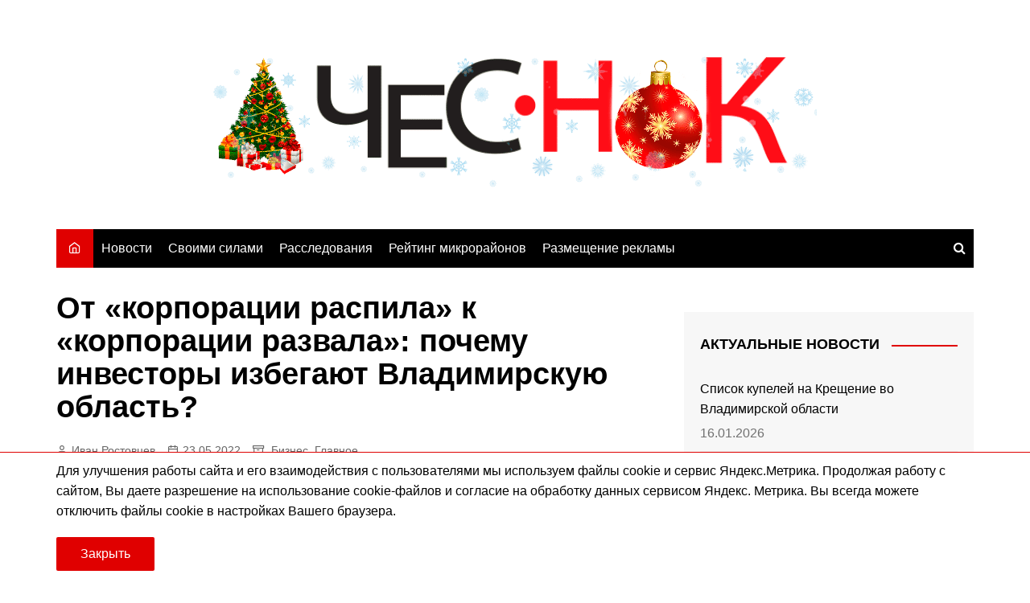

--- FILE ---
content_type: text/html; charset=UTF-8
request_url: https://chesnok.media/2022/05/23/ot-korporacii-raspila-k-korporacii-razvala-pochemu-investory-izbegajut-vladimirskuju-oblast/
body_size: 32715
content:
<!doctype html><html lang="ru-RU"><head><meta charset="UTF-8"><meta name="viewport" content="width=device-width, initial-scale=1"><link rel="profile" href="http://gmpg.org/xfn/11"><meta name='robots' content='index, follow, max-image-preview:large, max-snippet:-1, max-video-preview:-1' /><meta name="news_keywords" content="строительство, администрация владимирской области, владимир сипягин, александр авдеев, александр ремига, муром, собинка, собинский район, ворша, ковров, светлана орлова, влгу, киржач, камешково, суздальский район, юрьев-польский район, вхз, инвестиции, бизне, зато радужный, влгу, корпорация развития владимирской области"><title>От «корпорации распила» к «корпорации развала»: почему инвесторы избегают Владимирскую область? | Чеснок</title><link rel="canonical" href="https://chesnok.media/2022/05/23/ot-korporacii-raspila-k-korporacii-razvala-pochemu-investory-izbegajut-vladimirskuju-oblast/" /><meta property="og:locale" content="ru_RU" /><meta property="og:type" content="article" /><meta property="og:title" content="От «корпорации распила» к «корпорации развала»: почему инвесторы избегают Владимирскую область? | Чеснок" /><meta property="og:description" content="В мае врио губернатора Александр Авдеев утвердил инвестиционную декларацию Владимирской области. В ней, среди прочего," /><meta property="og:url" content="https://chesnok.media/2022/05/23/ot-korporacii-raspila-k-korporacii-razvala-pochemu-investory-izbegajut-vladimirskuju-oblast/" /><meta property="og:site_name" content="Чеснок" /><meta property="article:published_time" content="2022-05-23T12:18:16+00:00" /><meta property="article:modified_time" content="2022-05-23T12:18:19+00:00" /><meta property="og:image" content="https://chesnok.media/wp-content/uploads/avdeev-bakulin-volgabas-2-min.jpeg" /><meta property="og:image:width" content="1200" /><meta property="og:image:height" content="783" /><meta property="og:image:type" content="image/jpeg" /><meta name="author" content="Иван Ростовцев" /><meta name="twitter:card" content="summary_large_image" /><meta name="twitter:label1" content="Написано автором" /><meta name="twitter:data1" content="Иван Ростовцев" /> <script type="application/ld+json" class="yoast-schema-graph">{"@context":"https://schema.org","@graph":[{"@type":"Article","@id":"https://chesnok.media/2022/05/23/ot-korporacii-raspila-k-korporacii-razvala-pochemu-investory-izbegajut-vladimirskuju-oblast/#article","isPartOf":{"@id":"https://chesnok.media/2022/05/23/ot-korporacii-raspila-k-korporacii-razvala-pochemu-investory-izbegajut-vladimirskuju-oblast/"},"author":{"name":"Иван Ростовцев","@id":"https://chesnok.media/#/schema/person/75c5b3a84698301b5168f594d3dce7c2"},"headline":"От «корпорации распила» к «корпорации развала»: почему инвесторы избегают Владимирскую область?","datePublished":"2022-05-23T12:18:16+00:00","dateModified":"2022-05-23T12:18:19+00:00","mainEntityOfPage":{"@id":"https://chesnok.media/2022/05/23/ot-korporacii-raspila-k-korporacii-razvala-pochemu-investory-izbegajut-vladimirskuju-oblast/"},"wordCount":1920,"publisher":{"@id":"https://chesnok.media/#organization"},"image":{"@id":"https://chesnok.media/2022/05/23/ot-korporacii-raspila-k-korporacii-razvala-pochemu-investory-izbegajut-vladimirskuju-oblast/#primaryimage"},"thumbnailUrl":"https://chesnok.media/wp-content/uploads/avdeev-bakulin-volgabas-2-min.jpeg","keywords":["Александр Авдеев","Александр Ремига","Владимир Сипягин","ВлГУ","ЗАТО Радужный","инвестиции","Камешковский район","Киржачский район","Ковров","Корпорация развития Владимирской области","Муромский район","правительство Владимирской области","Светлана Орлова","Собинский район","строительство","Суздальский район","Юрьев-Польский район"],"articleSection":["Бизнес","Главное"],"inLanguage":"ru-RU"},{"@type":"WebPage","@id":"https://chesnok.media/2022/05/23/ot-korporacii-raspila-k-korporacii-razvala-pochemu-investory-izbegajut-vladimirskuju-oblast/","url":"https://chesnok.media/2022/05/23/ot-korporacii-raspila-k-korporacii-razvala-pochemu-investory-izbegajut-vladimirskuju-oblast/","name":"От «корпорации распила» к «корпорации развала»: почему инвесторы избегают Владимирскую область? | Чеснок","isPartOf":{"@id":"https://chesnok.media/#website"},"primaryImageOfPage":{"@id":"https://chesnok.media/2022/05/23/ot-korporacii-raspila-k-korporacii-razvala-pochemu-investory-izbegajut-vladimirskuju-oblast/#primaryimage"},"image":{"@id":"https://chesnok.media/2022/05/23/ot-korporacii-raspila-k-korporacii-razvala-pochemu-investory-izbegajut-vladimirskuju-oblast/#primaryimage"},"thumbnailUrl":"https://chesnok.media/wp-content/uploads/avdeev-bakulin-volgabas-2-min.jpeg","datePublished":"2022-05-23T12:18:16+00:00","dateModified":"2022-05-23T12:18:19+00:00","breadcrumb":{"@id":"https://chesnok.media/2022/05/23/ot-korporacii-raspila-k-korporacii-razvala-pochemu-investory-izbegajut-vladimirskuju-oblast/#breadcrumb"},"inLanguage":"ru-RU","potentialAction":[{"@type":"ReadAction","target":["https://chesnok.media/2022/05/23/ot-korporacii-raspila-k-korporacii-razvala-pochemu-investory-izbegajut-vladimirskuju-oblast/"]}]},{"@type":"ImageObject","inLanguage":"ru-RU","@id":"https://chesnok.media/2022/05/23/ot-korporacii-raspila-k-korporacii-razvala-pochemu-investory-izbegajut-vladimirskuju-oblast/#primaryimage","url":"https://chesnok.media/wp-content/uploads/avdeev-bakulin-volgabas-2-min.jpeg","contentUrl":"https://chesnok.media/wp-content/uploads/avdeev-bakulin-volgabas-2-min.jpeg","width":1200,"height":783},{"@type":"BreadcrumbList","@id":"https://chesnok.media/2022/05/23/ot-korporacii-raspila-k-korporacii-razvala-pochemu-investory-izbegajut-vladimirskuju-oblast/#breadcrumb","itemListElement":[{"@type":"ListItem","position":1,"name":"Главная страница","item":"https://chesnok.media/"},{"@type":"ListItem","position":2,"name":"Остальное","item":"https://chesnok.media/ostalnoe/"},{"@type":"ListItem","position":3,"name":"От «корпорации распила» к «корпорации развала»: почему инвесторы избегают Владимирскую область?"}]},{"@type":"WebSite","@id":"https://chesnok.media/#website","url":"https://chesnok.media/","name":"Чеснок","description":"Новости Владимира и Владимирской области","publisher":{"@id":"https://chesnok.media/#organization"},"potentialAction":[{"@type":"SearchAction","target":{"@type":"EntryPoint","urlTemplate":"https://chesnok.media/?s={search_term_string}"},"query-input":{"@type":"PropertyValueSpecification","valueRequired":true,"valueName":"search_term_string"}}],"inLanguage":"ru-RU"},{"@type":"Organization","@id":"https://chesnok.media/#organization","name":"Сетевое издание \"Чеснок\"","url":"https://chesnok.media/","logo":{"@type":"ImageObject","inLanguage":"ru-RU","@id":"https://chesnok.media/#/schema/logo/image/","url":"https://chesnok.media/wp-content/uploads/chesnok-novyj-god-3-min.png","contentUrl":"https://chesnok.media/wp-content/uploads/chesnok-novyj-god-3-min.png","width":750,"height":167,"caption":"Сетевое издание \"Чеснок\""},"image":{"@id":"https://chesnok.media/#/schema/logo/image/"}},{"@type":"Person","@id":"https://chesnok.media/#/schema/person/75c5b3a84698301b5168f594d3dce7c2","name":"Иван Ростовцев","image":{"@type":"ImageObject","inLanguage":"ru-RU","@id":"https://chesnok.media/#/schema/person/image/","url":"https://secure.gravatar.com/avatar/96c870020c069b19bab0835901c5f999d696925a69d34fcb74d01e8a4c38a051?s=96&d=mm&r=x","contentUrl":"https://secure.gravatar.com/avatar/96c870020c069b19bab0835901c5f999d696925a69d34fcb74d01e8a4c38a051?s=96&d=mm&r=x","caption":"Иван Ростовцев"},"url":"https://chesnok.media/author/ivan-rostovcev/"}]}</script> <link rel='dns-prefetch' href='//stats.wp.com' /><link href='https://fonts.gstatic.com' crossorigin='anonymous' rel='preconnect' /><link rel="alternate" type="application/rss+xml" title="Чеснок &raquo; Лента" href="https://chesnok.media/feed/" /><link rel="alternate" type="application/rss+xml" title="Чеснок &raquo; Лента комментариев" href="https://chesnok.media/comments/feed/" /><link rel="alternate" title="oEmbed (JSON)" type="application/json+oembed" href="https://chesnok.media/wp-json/oembed/1.0/embed?url=https%3A%2F%2Fchesnok.media%2F2022%2F05%2F23%2Fot-korporacii-raspila-k-korporacii-razvala-pochemu-investory-izbegajut-vladimirskuju-oblast%2F" /><link rel="alternate" title="oEmbed (XML)" type="text/xml+oembed" href="https://chesnok.media/wp-json/oembed/1.0/embed?url=https%3A%2F%2Fchesnok.media%2F2022%2F05%2F23%2Fot-korporacii-raspila-k-korporacii-razvala-pochemu-investory-izbegajut-vladimirskuju-oblast%2F&#038;format=xml" /><style id='wp-img-auto-sizes-contain-inline-css' type='text/css'>img:is([sizes=auto i],[sizes^="auto," i]){contain-intrinsic-size:3000px 1500px}</style><style id='wp-block-library-inline-css' type='text/css'>:root{--wp-block-synced-color:#7a00df;--wp-block-synced-color--rgb:122,0,223;--wp-bound-block-color:var(--wp-block-synced-color);--wp-editor-canvas-background:#ddd;--wp-admin-theme-color:#007cba;--wp-admin-theme-color--rgb:0,124,186;--wp-admin-theme-color-darker-10:#006ba1;--wp-admin-theme-color-darker-10--rgb:0,107,160.5;--wp-admin-theme-color-darker-20:#005a87;--wp-admin-theme-color-darker-20--rgb:0,90,135;--wp-admin-border-width-focus:2px}@media (min-resolution:192dpi){:root{--wp-admin-border-width-focus:1.5px}}.wp-element-button{cursor:pointer}:root .has-very-light-gray-background-color{background-color:#eee}:root .has-very-dark-gray-background-color{background-color:#313131}:root .has-very-light-gray-color{color:#eee}:root .has-very-dark-gray-color{color:#313131}:root .has-vivid-green-cyan-to-vivid-cyan-blue-gradient-background{background:linear-gradient(135deg,#00d084,#0693e3)}:root .has-purple-crush-gradient-background{background:linear-gradient(135deg,#34e2e4,#4721fb 50%,#ab1dfe)}:root .has-hazy-dawn-gradient-background{background:linear-gradient(135deg,#faaca8,#dad0ec)}:root .has-subdued-olive-gradient-background{background:linear-gradient(135deg,#fafae1,#67a671)}:root .has-atomic-cream-gradient-background{background:linear-gradient(135deg,#fdd79a,#004a59)}:root .has-nightshade-gradient-background{background:linear-gradient(135deg,#330968,#31cdcf)}:root .has-midnight-gradient-background{background:linear-gradient(135deg,#020381,#2874fc)}:root{--wp--preset--font-size--normal:16px;--wp--preset--font-size--huge:42px}.has-regular-font-size{font-size:1em}.has-larger-font-size{font-size:2.625em}.has-normal-font-size{font-size:var(--wp--preset--font-size--normal)}.has-huge-font-size{font-size:var(--wp--preset--font-size--huge)}.has-text-align-center{text-align:center}.has-text-align-left{text-align:left}.has-text-align-right{text-align:right}.has-fit-text{white-space:nowrap!important}#end-resizable-editor-section{display:none}.aligncenter{clear:both}.items-justified-left{justify-content:flex-start}.items-justified-center{justify-content:center}.items-justified-right{justify-content:flex-end}.items-justified-space-between{justify-content:space-between}.screen-reader-text{border:0;clip-path:inset(50%);height:1px;margin:-1px;overflow:hidden;padding:0;position:absolute;width:1px;word-wrap:normal!important}.screen-reader-text:focus{background-color:#ddd;clip-path:none;color:#444;display:block;font-size:1em;height:auto;left:5px;line-height:normal;padding:15px 23px 14px;text-decoration:none;top:5px;width:auto;z-index:100000}html :where(.has-border-color){border-style:solid}html :where([style*=border-top-color]){border-top-style:solid}html :where([style*=border-right-color]){border-right-style:solid}html :where([style*=border-bottom-color]){border-bottom-style:solid}html :where([style*=border-left-color]){border-left-style:solid}html :where([style*=border-width]){border-style:solid}html :where([style*=border-top-width]){border-top-style:solid}html :where([style*=border-right-width]){border-right-style:solid}html :where([style*=border-bottom-width]){border-bottom-style:solid}html :where([style*=border-left-width]){border-left-style:solid}html :where(img[class*=wp-image-]){height:auto;max-width:100%}:where(figure){margin:0 0 1em}html :where(.is-position-sticky){--wp-admin--admin-bar--position-offset:var(--wp-admin--admin-bar--height,0px)}@media screen and (max-width:600px){html :where(.is-position-sticky){--wp-admin--admin-bar--position-offset:0px}}</style><style id='wp-block-gallery-inline-css' type='text/css'>.blocks-gallery-grid:not(.has-nested-images),.wp-block-gallery:not(.has-nested-images){display:flex;flex-wrap:wrap;list-style-type:none;margin:0;padding:0}.blocks-gallery-grid:not(.has-nested-images) .blocks-gallery-image,.blocks-gallery-grid:not(.has-nested-images) .blocks-gallery-item,.wp-block-gallery:not(.has-nested-images) .blocks-gallery-image,.wp-block-gallery:not(.has-nested-images) .blocks-gallery-item{display:flex;flex-direction:column;flex-grow:1;justify-content:center;margin:0 1em 1em 0;position:relative;width:calc(50% - 1em)}.blocks-gallery-grid:not(.has-nested-images) .blocks-gallery-image:nth-of-type(2n),.blocks-gallery-grid:not(.has-nested-images) .blocks-gallery-item:nth-of-type(2n),.wp-block-gallery:not(.has-nested-images) .blocks-gallery-image:nth-of-type(2n),.wp-block-gallery:not(.has-nested-images) .blocks-gallery-item:nth-of-type(2n){margin-right:0}.blocks-gallery-grid:not(.has-nested-images) .blocks-gallery-image figure,.blocks-gallery-grid:not(.has-nested-images) .blocks-gallery-item figure,.wp-block-gallery:not(.has-nested-images) .blocks-gallery-image figure,.wp-block-gallery:not(.has-nested-images) .blocks-gallery-item figure{align-items:flex-end;display:flex;height:100%;justify-content:flex-start;margin:0}.blocks-gallery-grid:not(.has-nested-images) .blocks-gallery-image img,.blocks-gallery-grid:not(.has-nested-images) .blocks-gallery-item img,.wp-block-gallery:not(.has-nested-images) .blocks-gallery-image img,.wp-block-gallery:not(.has-nested-images) .blocks-gallery-item img{display:block;height:auto;max-width:100%;width:auto}.blocks-gallery-grid:not(.has-nested-images) .blocks-gallery-image figcaption,.blocks-gallery-grid:not(.has-nested-images) .blocks-gallery-item figcaption,.wp-block-gallery:not(.has-nested-images) .blocks-gallery-image figcaption,.wp-block-gallery:not(.has-nested-images) .blocks-gallery-item figcaption{background:linear-gradient(0deg,#000000b3,#0000004d 70%,#0000);bottom:0;box-sizing:border-box;color:#fff;font-size:.8em;margin:0;max-height:100%;overflow:auto;padding:3em .77em .7em;position:absolute;text-align:center;width:100%;z-index:2}.blocks-gallery-grid:not(.has-nested-images) .blocks-gallery-image figcaption img,.blocks-gallery-grid:not(.has-nested-images) .blocks-gallery-item figcaption img,.wp-block-gallery:not(.has-nested-images) .blocks-gallery-image figcaption img,.wp-block-gallery:not(.has-nested-images) .blocks-gallery-item figcaption img{display:inline}.blocks-gallery-grid:not(.has-nested-images) figcaption,.wp-block-gallery:not(.has-nested-images) figcaption{flex-grow:1}.blocks-gallery-grid:not(.has-nested-images).is-cropped .blocks-gallery-image a,.blocks-gallery-grid:not(.has-nested-images).is-cropped .blocks-gallery-image img,.blocks-gallery-grid:not(.has-nested-images).is-cropped .blocks-gallery-item a,.blocks-gallery-grid:not(.has-nested-images).is-cropped .blocks-gallery-item img,.wp-block-gallery:not(.has-nested-images).is-cropped .blocks-gallery-image a,.wp-block-gallery:not(.has-nested-images).is-cropped .blocks-gallery-image img,.wp-block-gallery:not(.has-nested-images).is-cropped .blocks-gallery-item a,.wp-block-gallery:not(.has-nested-images).is-cropped .blocks-gallery-item img{flex:1;height:100%;object-fit:cover;width:100%}.blocks-gallery-grid:not(.has-nested-images).columns-1 .blocks-gallery-image,.blocks-gallery-grid:not(.has-nested-images).columns-1 .blocks-gallery-item,.wp-block-gallery:not(.has-nested-images).columns-1 .blocks-gallery-image,.wp-block-gallery:not(.has-nested-images).columns-1 .blocks-gallery-item{margin-right:0;width:100%}@media (min-width:600px){.blocks-gallery-grid:not(.has-nested-images).columns-3 .blocks-gallery-image,.blocks-gallery-grid:not(.has-nested-images).columns-3 .blocks-gallery-item,.wp-block-gallery:not(.has-nested-images).columns-3 .blocks-gallery-image,.wp-block-gallery:not(.has-nested-images).columns-3 .blocks-gallery-item{margin-right:1em;width:calc(33.33333% - .66667em)}.blocks-gallery-grid:not(.has-nested-images).columns-4 .blocks-gallery-image,.blocks-gallery-grid:not(.has-nested-images).columns-4 .blocks-gallery-item,.wp-block-gallery:not(.has-nested-images).columns-4 .blocks-gallery-image,.wp-block-gallery:not(.has-nested-images).columns-4 .blocks-gallery-item{margin-right:1em;width:calc(25% - .75em)}.blocks-gallery-grid:not(.has-nested-images).columns-5 .blocks-gallery-image,.blocks-gallery-grid:not(.has-nested-images).columns-5 .blocks-gallery-item,.wp-block-gallery:not(.has-nested-images).columns-5 .blocks-gallery-image,.wp-block-gallery:not(.has-nested-images).columns-5 .blocks-gallery-item{margin-right:1em;width:calc(20% - .8em)}.blocks-gallery-grid:not(.has-nested-images).columns-6 .blocks-gallery-image,.blocks-gallery-grid:not(.has-nested-images).columns-6 .blocks-gallery-item,.wp-block-gallery:not(.has-nested-images).columns-6 .blocks-gallery-image,.wp-block-gallery:not(.has-nested-images).columns-6 .blocks-gallery-item{margin-right:1em;width:calc(16.66667% - .83333em)}.blocks-gallery-grid:not(.has-nested-images).columns-7 .blocks-gallery-image,.blocks-gallery-grid:not(.has-nested-images).columns-7 .blocks-gallery-item,.wp-block-gallery:not(.has-nested-images).columns-7 .blocks-gallery-image,.wp-block-gallery:not(.has-nested-images).columns-7 .blocks-gallery-item{margin-right:1em;width:calc(14.28571% - .85714em)}.blocks-gallery-grid:not(.has-nested-images).columns-8 .blocks-gallery-image,.blocks-gallery-grid:not(.has-nested-images).columns-8 .blocks-gallery-item,.wp-block-gallery:not(.has-nested-images).columns-8 .blocks-gallery-image,.wp-block-gallery:not(.has-nested-images).columns-8 .blocks-gallery-item{margin-right:1em;width:calc(12.5% - .875em)}.blocks-gallery-grid:not(.has-nested-images).columns-1 .blocks-gallery-image:nth-of-type(1n),.blocks-gallery-grid:not(.has-nested-images).columns-1 .blocks-gallery-item:nth-of-type(1n),.blocks-gallery-grid:not(.has-nested-images).columns-2 .blocks-gallery-image:nth-of-type(2n),.blocks-gallery-grid:not(.has-nested-images).columns-2 .blocks-gallery-item:nth-of-type(2n),.blocks-gallery-grid:not(.has-nested-images).columns-3 .blocks-gallery-image:nth-of-type(3n),.blocks-gallery-grid:not(.has-nested-images).columns-3 .blocks-gallery-item:nth-of-type(3n),.blocks-gallery-grid:not(.has-nested-images).columns-4 .blocks-gallery-image:nth-of-type(4n),.blocks-gallery-grid:not(.has-nested-images).columns-4 .blocks-gallery-item:nth-of-type(4n),.blocks-gallery-grid:not(.has-nested-images).columns-5 .blocks-gallery-image:nth-of-type(5n),.blocks-gallery-grid:not(.has-nested-images).columns-5 .blocks-gallery-item:nth-of-type(5n),.blocks-gallery-grid:not(.has-nested-images).columns-6 .blocks-gallery-image:nth-of-type(6n),.blocks-gallery-grid:not(.has-nested-images).columns-6 .blocks-gallery-item:nth-of-type(6n),.blocks-gallery-grid:not(.has-nested-images).columns-7 .blocks-gallery-image:nth-of-type(7n),.blocks-gallery-grid:not(.has-nested-images).columns-7 .blocks-gallery-item:nth-of-type(7n),.blocks-gallery-grid:not(.has-nested-images).columns-8 .blocks-gallery-image:nth-of-type(8n),.blocks-gallery-grid:not(.has-nested-images).columns-8 .blocks-gallery-item:nth-of-type(8n),.wp-block-gallery:not(.has-nested-images).columns-1 .blocks-gallery-image:nth-of-type(1n),.wp-block-gallery:not(.has-nested-images).columns-1 .blocks-gallery-item:nth-of-type(1n),.wp-block-gallery:not(.has-nested-images).columns-2 .blocks-gallery-image:nth-of-type(2n),.wp-block-gallery:not(.has-nested-images).columns-2 .blocks-gallery-item:nth-of-type(2n),.wp-block-gallery:not(.has-nested-images).columns-3 .blocks-gallery-image:nth-of-type(3n),.wp-block-gallery:not(.has-nested-images).columns-3 .blocks-gallery-item:nth-of-type(3n),.wp-block-gallery:not(.has-nested-images).columns-4 .blocks-gallery-image:nth-of-type(4n),.wp-block-gallery:not(.has-nested-images).columns-4 .blocks-gallery-item:nth-of-type(4n),.wp-block-gallery:not(.has-nested-images).columns-5 .blocks-gallery-image:nth-of-type(5n),.wp-block-gallery:not(.has-nested-images).columns-5 .blocks-gallery-item:nth-of-type(5n),.wp-block-gallery:not(.has-nested-images).columns-6 .blocks-gallery-image:nth-of-type(6n),.wp-block-gallery:not(.has-nested-images).columns-6 .blocks-gallery-item:nth-of-type(6n),.wp-block-gallery:not(.has-nested-images).columns-7 .blocks-gallery-image:nth-of-type(7n),.wp-block-gallery:not(.has-nested-images).columns-7 .blocks-gallery-item:nth-of-type(7n),.wp-block-gallery:not(.has-nested-images).columns-8 .blocks-gallery-image:nth-of-type(8n),.wp-block-gallery:not(.has-nested-images).columns-8 .blocks-gallery-item:nth-of-type(8n){margin-right:0}}.blocks-gallery-grid:not(.has-nested-images) .blocks-gallery-image:last-child,.blocks-gallery-grid:not(.has-nested-images) .blocks-gallery-item:last-child,.wp-block-gallery:not(.has-nested-images) .blocks-gallery-image:last-child,.wp-block-gallery:not(.has-nested-images) .blocks-gallery-item:last-child{margin-right:0}.blocks-gallery-grid:not(.has-nested-images).alignleft,.blocks-gallery-grid:not(.has-nested-images).alignright,.wp-block-gallery:not(.has-nested-images).alignleft,.wp-block-gallery:not(.has-nested-images).alignright{max-width:420px;width:100%}.blocks-gallery-grid:not(.has-nested-images).aligncenter .blocks-gallery-item figure,.wp-block-gallery:not(.has-nested-images).aligncenter .blocks-gallery-item figure{justify-content:center}.wp-block-gallery:not(.is-cropped) .blocks-gallery-item{align-self:flex-start}figure.wp-block-gallery.has-nested-images{align-items:normal}.wp-block-gallery.has-nested-images figure.wp-block-image:not(#individual-image){margin:0;width:calc(50% - var(--wp--style--unstable-gallery-gap, 16px)/2)}.wp-block-gallery.has-nested-images figure.wp-block-image{box-sizing:border-box;display:flex;flex-direction:column;flex-grow:1;justify-content:center;max-width:100%;position:relative}.wp-block-gallery.has-nested-images figure.wp-block-image>a,.wp-block-gallery.has-nested-images figure.wp-block-image>div{flex-direction:column;flex-grow:1;margin:0}.wp-block-gallery.has-nested-images figure.wp-block-image img{display:block;height:auto;max-width:100%!important;width:auto}.wp-block-gallery.has-nested-images figure.wp-block-image figcaption,.wp-block-gallery.has-nested-images figure.wp-block-image:has(figcaption):before{bottom:0;left:0;max-height:100%;position:absolute;right:0}.wp-block-gallery.has-nested-images figure.wp-block-image:has(figcaption):before{backdrop-filter:blur(3px);content:"";height:100%;-webkit-mask-image:linear-gradient(0deg,#000 20%,#0000);mask-image:linear-gradient(0deg,#000 20%,#0000);max-height:40%;pointer-events:none}.wp-block-gallery.has-nested-images figure.wp-block-image figcaption{box-sizing:border-box;color:#fff;font-size:13px;margin:0;overflow:auto;padding:1em;text-align:center;text-shadow:0 0 1.5px #000}.wp-block-gallery.has-nested-images figure.wp-block-image figcaption::-webkit-scrollbar{height:12px;width:12px}.wp-block-gallery.has-nested-images figure.wp-block-image figcaption::-webkit-scrollbar-track{background-color:initial}.wp-block-gallery.has-nested-images figure.wp-block-image figcaption::-webkit-scrollbar-thumb{background-clip:padding-box;background-color:initial;border:3px solid #0000;border-radius:8px}.wp-block-gallery.has-nested-images figure.wp-block-image figcaption:focus-within::-webkit-scrollbar-thumb,.wp-block-gallery.has-nested-images figure.wp-block-image figcaption:focus::-webkit-scrollbar-thumb,.wp-block-gallery.has-nested-images figure.wp-block-image figcaption:hover::-webkit-scrollbar-thumb{background-color:#fffc}.wp-block-gallery.has-nested-images figure.wp-block-image figcaption{scrollbar-color:#0000 #0000;scrollbar-gutter:stable both-edges;scrollbar-width:thin}.wp-block-gallery.has-nested-images figure.wp-block-image figcaption:focus,.wp-block-gallery.has-nested-images figure.wp-block-image figcaption:focus-within,.wp-block-gallery.has-nested-images figure.wp-block-image figcaption:hover{scrollbar-color:#fffc #0000}.wp-block-gallery.has-nested-images figure.wp-block-image figcaption{will-change:transform}@media (hover:none){.wp-block-gallery.has-nested-images figure.wp-block-image figcaption{scrollbar-color:#fffc #0000}}.wp-block-gallery.has-nested-images figure.wp-block-image figcaption{background:linear-gradient(0deg,#0006,#0000)}.wp-block-gallery.has-nested-images figure.wp-block-image figcaption img{display:inline}.wp-block-gallery.has-nested-images figure.wp-block-image figcaption a{color:inherit}.wp-block-gallery.has-nested-images figure.wp-block-image.has-custom-border img{box-sizing:border-box}.wp-block-gallery.has-nested-images figure.wp-block-image.has-custom-border>a,.wp-block-gallery.has-nested-images figure.wp-block-image.has-custom-border>div,.wp-block-gallery.has-nested-images figure.wp-block-image.is-style-rounded>a,.wp-block-gallery.has-nested-images figure.wp-block-image.is-style-rounded>div{flex:1 1 auto}.wp-block-gallery.has-nested-images figure.wp-block-image.has-custom-border figcaption,.wp-block-gallery.has-nested-images figure.wp-block-image.is-style-rounded figcaption{background:0 0;color:inherit;flex:initial;margin:0;padding:10px 10px 9px;position:relative;text-shadow:none}.wp-block-gallery.has-nested-images figure.wp-block-image.has-custom-border:before,.wp-block-gallery.has-nested-images figure.wp-block-image.is-style-rounded:before{content:none}.wp-block-gallery.has-nested-images figcaption{flex-basis:100%;flex-grow:1;text-align:center}.wp-block-gallery.has-nested-images:not(.is-cropped) figure.wp-block-image:not(#individual-image){margin-bottom:auto;margin-top:0}.wp-block-gallery.has-nested-images.is-cropped figure.wp-block-image:not(#individual-image){align-self:inherit}.wp-block-gallery.has-nested-images.is-cropped figure.wp-block-image:not(#individual-image)>a,.wp-block-gallery.has-nested-images.is-cropped figure.wp-block-image:not(#individual-image)>div:not(.components-drop-zone){display:flex}.wp-block-gallery.has-nested-images.is-cropped figure.wp-block-image:not(#individual-image) a,.wp-block-gallery.has-nested-images.is-cropped figure.wp-block-image:not(#individual-image) img{flex:1 0 0%;height:100%;object-fit:cover;width:100%}.wp-block-gallery.has-nested-images.columns-1 figure.wp-block-image:not(#individual-image){width:100%}@media (min-width:600px){.wp-block-gallery.has-nested-images.columns-3 figure.wp-block-image:not(#individual-image){width:calc(33.33333% - var(--wp--style--unstable-gallery-gap, 16px)*.66667)}.wp-block-gallery.has-nested-images.columns-4 figure.wp-block-image:not(#individual-image){width:calc(25% - var(--wp--style--unstable-gallery-gap, 16px)*.75)}.wp-block-gallery.has-nested-images.columns-5 figure.wp-block-image:not(#individual-image){width:calc(20% - var(--wp--style--unstable-gallery-gap, 16px)*.8)}.wp-block-gallery.has-nested-images.columns-6 figure.wp-block-image:not(#individual-image){width:calc(16.66667% - var(--wp--style--unstable-gallery-gap, 16px)*.83333)}.wp-block-gallery.has-nested-images.columns-7 figure.wp-block-image:not(#individual-image){width:calc(14.28571% - var(--wp--style--unstable-gallery-gap, 16px)*.85714)}.wp-block-gallery.has-nested-images.columns-8 figure.wp-block-image:not(#individual-image){width:calc(12.5% - var(--wp--style--unstable-gallery-gap, 16px)*.875)}.wp-block-gallery.has-nested-images.columns-default figure.wp-block-image:not(#individual-image){width:calc(33.33% - var(--wp--style--unstable-gallery-gap, 16px)*.66667)}.wp-block-gallery.has-nested-images.columns-default figure.wp-block-image:not(#individual-image):first-child:nth-last-child(2),.wp-block-gallery.has-nested-images.columns-default figure.wp-block-image:not(#individual-image):first-child:nth-last-child(2)~figure.wp-block-image:not(#individual-image){width:calc(50% - var(--wp--style--unstable-gallery-gap, 16px)*.5)}.wp-block-gallery.has-nested-images.columns-default figure.wp-block-image:not(#individual-image):first-child:last-child{width:100%}}.wp-block-gallery.has-nested-images.alignleft,.wp-block-gallery.has-nested-images.alignright{max-width:420px;width:100%}.wp-block-gallery.has-nested-images.aligncenter{justify-content:center}</style><style id='wp-block-gallery-theme-inline-css' type='text/css'>.blocks-gallery-caption{color:#555;font-size:13px;text-align:center}.is-dark-theme .blocks-gallery-caption{color:#ffffffa6}</style><style id='wp-block-image-inline-css' type='text/css'>.wp-block-image>a,.wp-block-image>figure>a{display:inline-block}.wp-block-image img{box-sizing:border-box;height:auto;max-width:100%;vertical-align:bottom}@media not (prefers-reduced-motion){.wp-block-image img.hide{visibility:hidden}.wp-block-image img.show{animation:show-content-image .4s}}.wp-block-image[style*=border-radius] img,.wp-block-image[style*=border-radius]>a{border-radius:inherit}.wp-block-image.has-custom-border img{box-sizing:border-box}.wp-block-image.aligncenter{text-align:center}.wp-block-image.alignfull>a,.wp-block-image.alignwide>a{width:100%}.wp-block-image.alignfull img,.wp-block-image.alignwide img{height:auto;width:100%}.wp-block-image .aligncenter,.wp-block-image .alignleft,.wp-block-image .alignright,.wp-block-image.aligncenter,.wp-block-image.alignleft,.wp-block-image.alignright{display:table}.wp-block-image .aligncenter>figcaption,.wp-block-image .alignleft>figcaption,.wp-block-image .alignright>figcaption,.wp-block-image.aligncenter>figcaption,.wp-block-image.alignleft>figcaption,.wp-block-image.alignright>figcaption{caption-side:bottom;display:table-caption}.wp-block-image .alignleft{float:left;margin:.5em 1em .5em 0}.wp-block-image .alignright{float:right;margin:.5em 0 .5em 1em}.wp-block-image .aligncenter{margin-left:auto;margin-right:auto}.wp-block-image :where(figcaption){margin-bottom:1em;margin-top:.5em}.wp-block-image.is-style-circle-mask img{border-radius:9999px}@supports ((-webkit-mask-image:none) or (mask-image:none)) or (-webkit-mask-image:none){.wp-block-image.is-style-circle-mask img{border-radius:0;-webkit-mask-image:url('data:image/svg+xml;utf8,<svg viewBox="0 0 100 100" xmlns="http://www.w3.org/2000/svg"><circle cx="50" cy="50" r="50"/></svg>');mask-image:url('data:image/svg+xml;utf8,<svg viewBox="0 0 100 100" xmlns="http://www.w3.org/2000/svg"><circle cx="50" cy="50" r="50"/></svg>');mask-mode:alpha;-webkit-mask-position:center;mask-position:center;-webkit-mask-repeat:no-repeat;mask-repeat:no-repeat;-webkit-mask-size:contain;mask-size:contain}}:root :where(.wp-block-image.is-style-rounded img,.wp-block-image .is-style-rounded img){border-radius:9999px}.wp-block-image figure{margin:0}.wp-lightbox-container{display:flex;flex-direction:column;position:relative}.wp-lightbox-container img{cursor:zoom-in}.wp-lightbox-container img:hover+button{opacity:1}.wp-lightbox-container button{align-items:center;backdrop-filter:blur(16px) saturate(180%);background-color:#5a5a5a40;border:none;border-radius:4px;cursor:zoom-in;display:flex;height:20px;justify-content:center;opacity:0;padding:0;position:absolute;right:16px;text-align:center;top:16px;width:20px;z-index:100}@media not (prefers-reduced-motion){.wp-lightbox-container button{transition:opacity .2s ease}}.wp-lightbox-container button:focus-visible{outline:3px auto #5a5a5a40;outline:3px auto -webkit-focus-ring-color;outline-offset:3px}.wp-lightbox-container button:hover{cursor:pointer;opacity:1}.wp-lightbox-container button:focus{opacity:1}.wp-lightbox-container button:focus,.wp-lightbox-container button:hover,.wp-lightbox-container button:not(:hover):not(:active):not(.has-background){background-color:#5a5a5a40;border:none}.wp-lightbox-overlay{box-sizing:border-box;cursor:zoom-out;height:100vh;left:0;overflow:hidden;position:fixed;top:0;visibility:hidden;width:100%;z-index:100000}.wp-lightbox-overlay .close-button{align-items:center;cursor:pointer;display:flex;justify-content:center;min-height:40px;min-width:40px;padding:0;position:absolute;right:calc(env(safe-area-inset-right) + 16px);top:calc(env(safe-area-inset-top) + 16px);z-index:5000000}.wp-lightbox-overlay .close-button:focus,.wp-lightbox-overlay .close-button:hover,.wp-lightbox-overlay .close-button:not(:hover):not(:active):not(.has-background){background:0 0;border:none}.wp-lightbox-overlay .lightbox-image-container{height:var(--wp--lightbox-container-height);left:50%;overflow:hidden;position:absolute;top:50%;transform:translate(-50%,-50%);transform-origin:top left;width:var(--wp--lightbox-container-width);z-index:9999999999}.wp-lightbox-overlay .wp-block-image{align-items:center;box-sizing:border-box;display:flex;height:100%;justify-content:center;margin:0;position:relative;transform-origin:0 0;width:100%;z-index:3000000}.wp-lightbox-overlay .wp-block-image img{height:var(--wp--lightbox-image-height);min-height:var(--wp--lightbox-image-height);min-width:var(--wp--lightbox-image-width);width:var(--wp--lightbox-image-width)}.wp-lightbox-overlay .wp-block-image figcaption{display:none}.wp-lightbox-overlay button{background:0 0;border:none}.wp-lightbox-overlay .scrim{background-color:#fff;height:100%;opacity:.9;position:absolute;width:100%;z-index:2000000}.wp-lightbox-overlay.active{visibility:visible}@media not (prefers-reduced-motion){.wp-lightbox-overlay.active{animation:turn-on-visibility .25s both}.wp-lightbox-overlay.active img{animation:turn-on-visibility .35s both}.wp-lightbox-overlay.show-closing-animation:not(.active){animation:turn-off-visibility .35s both}.wp-lightbox-overlay.show-closing-animation:not(.active) img{animation:turn-off-visibility .25s both}.wp-lightbox-overlay.zoom.active{animation:none;opacity:1;visibility:visible}.wp-lightbox-overlay.zoom.active .lightbox-image-container{animation:lightbox-zoom-in .4s}.wp-lightbox-overlay.zoom.active .lightbox-image-container img{animation:none}.wp-lightbox-overlay.zoom.active .scrim{animation:turn-on-visibility .4s forwards}.wp-lightbox-overlay.zoom.show-closing-animation:not(.active){animation:none}.wp-lightbox-overlay.zoom.show-closing-animation:not(.active) .lightbox-image-container{animation:lightbox-zoom-out .4s}.wp-lightbox-overlay.zoom.show-closing-animation:not(.active) .lightbox-image-container img{animation:none}.wp-lightbox-overlay.zoom.show-closing-animation:not(.active) .scrim{animation:turn-off-visibility .4s forwards}}@keyframes show-content-image{0%{visibility:hidden}99%{visibility:hidden}to{visibility:visible}}@keyframes turn-on-visibility{0%{opacity:0}to{opacity:1}}@keyframes turn-off-visibility{0%{opacity:1;visibility:visible}99%{opacity:0;visibility:visible}to{opacity:0;visibility:hidden}}@keyframes lightbox-zoom-in{0%{transform:translate(calc((-100vw + var(--wp--lightbox-scrollbar-width))/2 + var(--wp--lightbox-initial-left-position)),calc(-50vh + var(--wp--lightbox-initial-top-position))) scale(var(--wp--lightbox-scale))}to{transform:translate(-50%,-50%) scale(1)}}@keyframes lightbox-zoom-out{0%{transform:translate(-50%,-50%) scale(1);visibility:visible}99%{visibility:visible}to{transform:translate(calc((-100vw + var(--wp--lightbox-scrollbar-width))/2 + var(--wp--lightbox-initial-left-position)),calc(-50vh + var(--wp--lightbox-initial-top-position))) scale(var(--wp--lightbox-scale));visibility:hidden}}</style><style id='wp-block-image-theme-inline-css' type='text/css'>:root :where(.wp-block-image figcaption){color:#555;font-size:13px;text-align:center}.is-dark-theme :root :where(.wp-block-image figcaption){color:#ffffffa6}.wp-block-image{margin:0 0 1em}</style><style id='global-styles-inline-css' type='text/css'>:root{--wp--preset--aspect-ratio--square:1;--wp--preset--aspect-ratio--4-3:4/3;--wp--preset--aspect-ratio--3-4:3/4;--wp--preset--aspect-ratio--3-2:3/2;--wp--preset--aspect-ratio--2-3:2/3;--wp--preset--aspect-ratio--16-9:16/9;--wp--preset--aspect-ratio--9-16:9/16;--wp--preset--color--black:#000;--wp--preset--color--cyan-bluish-gray:#abb8c3;--wp--preset--color--white:#fff;--wp--preset--color--pale-pink:#f78da7;--wp--preset--color--vivid-red:#cf2e2e;--wp--preset--color--luminous-vivid-orange:#ff6900;--wp--preset--color--luminous-vivid-amber:#fcb900;--wp--preset--color--light-green-cyan:#7bdcb5;--wp--preset--color--vivid-green-cyan:#00d084;--wp--preset--color--pale-cyan-blue:#8ed1fc;--wp--preset--color--vivid-cyan-blue:#0693e3;--wp--preset--color--vivid-purple:#9b51e0;--wp--preset--gradient--vivid-cyan-blue-to-vivid-purple:linear-gradient(135deg,#0693e3 0%,#9b51e0 100%);--wp--preset--gradient--light-green-cyan-to-vivid-green-cyan:linear-gradient(135deg,#7adcb4 0%,#00d082 100%);--wp--preset--gradient--luminous-vivid-amber-to-luminous-vivid-orange:linear-gradient(135deg,#fcb900 0%,#ff6900 100%);--wp--preset--gradient--luminous-vivid-orange-to-vivid-red:linear-gradient(135deg,#ff6900 0%,#cf2e2e 100%);--wp--preset--gradient--very-light-gray-to-cyan-bluish-gray:linear-gradient(135deg,#eee 0%,#a9b8c3 100%);--wp--preset--gradient--cool-to-warm-spectrum:linear-gradient(135deg,#4aeadc 0%,#9778d1 20%,#cf2aba 40%,#ee2c82 60%,#fb6962 80%,#fef84c 100%);--wp--preset--gradient--blush-light-purple:linear-gradient(135deg,#ffceec 0%,#9896f0 100%);--wp--preset--gradient--blush-bordeaux:linear-gradient(135deg,#fecda5 0%,#fe2d2d 50%,#6b003e 100%);--wp--preset--gradient--luminous-dusk:linear-gradient(135deg,#ffcb70 0%,#c751c0 50%,#4158d0 100%);--wp--preset--gradient--pale-ocean:linear-gradient(135deg,#fff5cb 0%,#b6e3d4 50%,#33a7b5 100%);--wp--preset--gradient--electric-grass:linear-gradient(135deg,#caf880 0%,#71ce7e 100%);--wp--preset--gradient--midnight:linear-gradient(135deg,#020381 0%,#2874fc 100%);--wp--preset--font-size--small:16px;--wp--preset--font-size--medium:28px;--wp--preset--font-size--large:32px;--wp--preset--font-size--x-large:42px;--wp--preset--font-size--larger:38px;--wp--preset--spacing--20:.44rem;--wp--preset--spacing--30:.67rem;--wp--preset--spacing--40:1rem;--wp--preset--spacing--50:1.5rem;--wp--preset--spacing--60:2.25rem;--wp--preset--spacing--70:3.38rem;--wp--preset--spacing--80:5.06rem;--wp--preset--shadow--natural:6px 6px 9px rgba(0,0,0,.2);--wp--preset--shadow--deep:12px 12px 50px rgba(0,0,0,.4);--wp--preset--shadow--sharp:6px 6px 0px rgba(0,0,0,.2);--wp--preset--shadow--outlined:6px 6px 0px -3px #fff,6px 6px #000;--wp--preset--shadow--crisp:6px 6px 0px #000}:where(.is-layout-flex){gap:.5em}:where(.is-layout-grid){gap:.5em}body .is-layout-flex{display:flex}.is-layout-flex{flex-wrap:wrap;align-items:center}.is-layout-flex>:is(*,div){margin:0}body .is-layout-grid{display:grid}.is-layout-grid>:is(*,div){margin:0}:where(.wp-block-columns.is-layout-flex){gap:2em}:where(.wp-block-columns.is-layout-grid){gap:2em}:where(.wp-block-post-template.is-layout-flex){gap:1.25em}:where(.wp-block-post-template.is-layout-grid){gap:1.25em}.has-black-color{color:var(--wp--preset--color--black) !important}.has-cyan-bluish-gray-color{color:var(--wp--preset--color--cyan-bluish-gray) !important}.has-white-color{color:var(--wp--preset--color--white) !important}.has-pale-pink-color{color:var(--wp--preset--color--pale-pink) !important}.has-vivid-red-color{color:var(--wp--preset--color--vivid-red) !important}.has-luminous-vivid-orange-color{color:var(--wp--preset--color--luminous-vivid-orange) !important}.has-luminous-vivid-amber-color{color:var(--wp--preset--color--luminous-vivid-amber) !important}.has-light-green-cyan-color{color:var(--wp--preset--color--light-green-cyan) !important}.has-vivid-green-cyan-color{color:var(--wp--preset--color--vivid-green-cyan) !important}.has-pale-cyan-blue-color{color:var(--wp--preset--color--pale-cyan-blue) !important}.has-vivid-cyan-blue-color{color:var(--wp--preset--color--vivid-cyan-blue) !important}.has-vivid-purple-color{color:var(--wp--preset--color--vivid-purple) !important}.has-black-background-color{background-color:var(--wp--preset--color--black) !important}.has-cyan-bluish-gray-background-color{background-color:var(--wp--preset--color--cyan-bluish-gray) !important}.has-white-background-color{background-color:var(--wp--preset--color--white) !important}.has-pale-pink-background-color{background-color:var(--wp--preset--color--pale-pink) !important}.has-vivid-red-background-color{background-color:var(--wp--preset--color--vivid-red) !important}.has-luminous-vivid-orange-background-color{background-color:var(--wp--preset--color--luminous-vivid-orange) !important}.has-luminous-vivid-amber-background-color{background-color:var(--wp--preset--color--luminous-vivid-amber) !important}.has-light-green-cyan-background-color{background-color:var(--wp--preset--color--light-green-cyan) !important}.has-vivid-green-cyan-background-color{background-color:var(--wp--preset--color--vivid-green-cyan) !important}.has-pale-cyan-blue-background-color{background-color:var(--wp--preset--color--pale-cyan-blue) !important}.has-vivid-cyan-blue-background-color{background-color:var(--wp--preset--color--vivid-cyan-blue) !important}.has-vivid-purple-background-color{background-color:var(--wp--preset--color--vivid-purple) !important}.has-black-border-color{border-color:var(--wp--preset--color--black) !important}.has-cyan-bluish-gray-border-color{border-color:var(--wp--preset--color--cyan-bluish-gray) !important}.has-white-border-color{border-color:var(--wp--preset--color--white) !important}.has-pale-pink-border-color{border-color:var(--wp--preset--color--pale-pink) !important}.has-vivid-red-border-color{border-color:var(--wp--preset--color--vivid-red) !important}.has-luminous-vivid-orange-border-color{border-color:var(--wp--preset--color--luminous-vivid-orange) !important}.has-luminous-vivid-amber-border-color{border-color:var(--wp--preset--color--luminous-vivid-amber) !important}.has-light-green-cyan-border-color{border-color:var(--wp--preset--color--light-green-cyan) !important}.has-vivid-green-cyan-border-color{border-color:var(--wp--preset--color--vivid-green-cyan) !important}.has-pale-cyan-blue-border-color{border-color:var(--wp--preset--color--pale-cyan-blue) !important}.has-vivid-cyan-blue-border-color{border-color:var(--wp--preset--color--vivid-cyan-blue) !important}.has-vivid-purple-border-color{border-color:var(--wp--preset--color--vivid-purple) !important}.has-vivid-cyan-blue-to-vivid-purple-gradient-background{background:var(--wp--preset--gradient--vivid-cyan-blue-to-vivid-purple) !important}.has-light-green-cyan-to-vivid-green-cyan-gradient-background{background:var(--wp--preset--gradient--light-green-cyan-to-vivid-green-cyan) !important}.has-luminous-vivid-amber-to-luminous-vivid-orange-gradient-background{background:var(--wp--preset--gradient--luminous-vivid-amber-to-luminous-vivid-orange) !important}.has-luminous-vivid-orange-to-vivid-red-gradient-background{background:var(--wp--preset--gradient--luminous-vivid-orange-to-vivid-red) !important}.has-very-light-gray-to-cyan-bluish-gray-gradient-background{background:var(--wp--preset--gradient--very-light-gray-to-cyan-bluish-gray) !important}.has-cool-to-warm-spectrum-gradient-background{background:var(--wp--preset--gradient--cool-to-warm-spectrum) !important}.has-blush-light-purple-gradient-background{background:var(--wp--preset--gradient--blush-light-purple) !important}.has-blush-bordeaux-gradient-background{background:var(--wp--preset--gradient--blush-bordeaux) !important}.has-luminous-dusk-gradient-background{background:var(--wp--preset--gradient--luminous-dusk) !important}.has-pale-ocean-gradient-background{background:var(--wp--preset--gradient--pale-ocean) !important}.has-electric-grass-gradient-background{background:var(--wp--preset--gradient--electric-grass) !important}.has-midnight-gradient-background{background:var(--wp--preset--gradient--midnight) !important}.has-small-font-size{font-size:var(--wp--preset--font-size--small) !important}.has-medium-font-size{font-size:var(--wp--preset--font-size--medium) !important}.has-large-font-size{font-size:var(--wp--preset--font-size--large) !important}.has-x-large-font-size{font-size:var(--wp--preset--font-size--x-large) !important}</style><style id='core-block-supports-inline-css' type='text/css'>.wp-block-gallery.wp-block-gallery-1{--wp--style--unstable-gallery-gap:var(--wp--style--gallery-gap-default,var(--gallery-block--gutter-size,var(--wp--style--block-gap,.5em)));gap:var(--wp--style--gallery-gap-default,var(--gallery-block--gutter-size,var(--wp--style--block-gap,.5em)))}</style><style id='classic-theme-styles-inline-css' type='text/css'>/*! This file is auto-generated */
.wp-block-button__link{color:#fff;background-color:#32373c;border-radius:9999px;box-shadow:none;text-decoration:none;padding:calc(.667em + 2px) calc(1.333em + 2px);font-size:1.125em}.wp-block-file__button{background:#32373c;color:#fff;text-decoration:none}</style><link rel='stylesheet' id='tptn-style-left-thumbs-css' href='https://chesnok.media/wp-content/plugins/top-10/css/left-thumbs.min.css' type='text/css' media='all' /><style id='tptn-style-left-thumbs-inline-css' type='text/css'>.tptn-left-thumbs a{width:250px;height:250px;text-decoration:none}.tptn-left-thumbs img{width:250px;max-height:250px;margin:auto}.tptn-left-thumbs .tptn_title{width:100%}</style><link rel='stylesheet' id='main-css' href='https://chesnok.media/wp-content/cache/autoptimize/css/autoptimize_single_433aca3cda32436c69e72d73dff045c9.css' type='text/css' media='all' /><link rel='stylesheet' id='cream-magazine-style-css' href='https://chesnok.media/wp-content/themes/cream-magazine-child/style.css' type='text/css' media='all' /><link rel='stylesheet' id='fontAwesome-4-css' href='https://chesnok.media/wp-content/themes/cream-magazine/assets/dist/fonts/fontAwesome/fontAwesome.min.css' type='text/css' media='all' /><link rel='stylesheet' id='feather-icons-css' href='https://chesnok.media/wp-content/themes/cream-magazine/assets/dist/fonts/feather/feather.min.css' type='text/css' media='all' /><link rel='stylesheet' id='cream-magazine-main-css' href='https://chesnok.media/wp-content/cache/autoptimize/css/autoptimize_single_4e1f79fd112f61e50216a11b05fc5afb.css' type='text/css' media='all' /><link rel='stylesheet' id='wpzoom-social-icons-socicon-css' href='https://chesnok.media/wp-content/cache/autoptimize/css/autoptimize_single_94eb89a464ec94941ad99c5db0d2d73a.css' type='text/css' media='all' /><link rel='stylesheet' id='wpzoom-social-icons-genericons-css' href='https://chesnok.media/wp-content/cache/autoptimize/css/autoptimize_single_cac19de39b4b14e0b8aaa90d06bfe696.css' type='text/css' media='all' /><link rel='stylesheet' id='wpzoom-social-icons-academicons-css' href='https://chesnok.media/wp-content/plugins/social-icons-widget-by-wpzoom/assets/css/academicons.min.css' type='text/css' media='all' /><link rel='stylesheet' id='wpzoom-social-icons-font-awesome-3-css' href='https://chesnok.media/wp-content/plugins/social-icons-widget-by-wpzoom/assets/css/font-awesome-3.min.css' type='text/css' media='all' /><link rel='stylesheet' id='dashicons-css' href='https://chesnok.media/wp-includes/css/dashicons.min.css' type='text/css' media='all' /><link rel='stylesheet' id='wpzoom-social-icons-styles-css' href='https://chesnok.media/wp-content/cache/autoptimize/css/autoptimize_single_99e4731bccd0d8bada1a24cbfa710156.css' type='text/css' media='all' /><link rel='preload' as='font'  id='wpzoom-social-icons-font-academicons-woff2-css' href='https://chesnok.media/wp-content/plugins/social-icons-widget-by-wpzoom/assets/font/academicons.woff2'  type='font/woff2' crossorigin /><link rel='preload' as='font'  id='wpzoom-social-icons-font-fontawesome-3-woff2-css' href='https://chesnok.media/wp-content/plugins/social-icons-widget-by-wpzoom/assets/font/fontawesome-webfont.woff2'  type='font/woff2' crossorigin /><link rel='preload' as='font'  id='wpzoom-social-icons-font-genericons-woff-css' href='https://chesnok.media/wp-content/plugins/social-icons-widget-by-wpzoom/assets/font/Genericons.woff'  type='font/woff' crossorigin /><link rel='preload' as='font'  id='wpzoom-social-icons-font-socicon-woff2-css' href='https://chesnok.media/wp-content/plugins/social-icons-widget-by-wpzoom/assets/font/socicon.woff2'  type='font/woff2' crossorigin /><link rel='stylesheet' id='wp-block-paragraph-css' href='https://chesnok.media/wp-includes/blocks/paragraph/style.min.css' type='text/css' media='all' /><link rel='stylesheet' id='wp-block-heading-css' href='https://chesnok.media/wp-includes/blocks/heading/style.min.css' type='text/css' media='all' /><link rel='stylesheet' id='wp-block-list-css' href='https://chesnok.media/wp-includes/blocks/list/style.min.css' type='text/css' media='all' /><link rel='stylesheet' id='wp-block-quote-css' href='https://chesnok.media/wp-includes/blocks/quote/style.min.css' type='text/css' media='all' /><link rel='stylesheet' id='wp-block-quote-theme-css' href='https://chesnok.media/wp-includes/blocks/quote/theme.min.css' type='text/css' media='all' /> <script type="text/javascript" src="https://chesnok.media/wp-includes/js/jquery/jquery.min.js" id="jquery-core-js"></script> <script type="text/javascript" src="https://chesnok.media/wp-includes/js/jquery/jquery-migrate.min.js" id="jquery-migrate-js"></script> <script type="text/javascript" id="true_loadmore-js-extra">var misha = {"ajaxurl":"https://chesnok.media/wp-admin/admin-ajax.php"};
//# sourceURL=true_loadmore-js-extra</script> <script type="text/javascript" src="https://chesnok.media/wp-content/themes/cream-magazine-child/assets/dist/js/loadmore.js" id="true_loadmore-js"></script> <link rel="https://api.w.org/" href="https://chesnok.media/wp-json/" /><link rel="alternate" title="JSON" type="application/json" href="https://chesnok.media/wp-json/wp/v2/posts/111742" /><link rel="EditURI" type="application/rsd+xml" title="RSD" href="https://chesnok.media/xmlrpc.php?rsd" /><meta name="generator" content="WordPress 6.9" /><link rel='shortlink' href='https://chesnok.media/?p=111742' /><style>img#wpstats{display:none}</style><style>a:hover{text-decoration:none !important}button,input[type=button],input[type=reset],input[type=submit],.primary-navigation>ul>li.home-btn,.cm_header_lay_three .primary-navigation>ul>li.home-btn,.news_ticker_wrap .ticker_head,#toTop,.section-title h2:after,.sidebar-widget-area .widget .widget-title h2:after,.footer-widget-container .widget .widget-title h2:after,#comments div#respond h3#reply-title:after,#comments h2.comments-title:after,.post_tags a,.owl-carousel .owl-nav button.owl-prev,.owl-carousel .owl-nav button.owl-next,.cm_author_widget .author-detail-link a,.error_foot form input[type=submit],.widget_search form input[type=submit],.header-search-container input[type=submit],.trending_widget_carousel .owl-dots button.owl-dot,.pagination .page-numbers.current,.post-navigation .nav-links .nav-previous a,.post-navigation .nav-links .nav-next a,#comments form input[type=submit],footer .widget.widget_search form input[type=submit]:hover,.widget_product_search .woocommerce-product-search button[type=submit],.woocommerce ul.products li.product .button,.woocommerce .woocommerce-pagination ul.page-numbers li span.current,.woocommerce .product div.summary .cart button.single_add_to_cart_button,.woocommerce .product div.woocommerce-tabs div.panel #reviews #review_form_wrapper .comment-form p.form-submit .submit,.woocommerce .product section.related>h2:after,.woocommerce .cart .button:hover,.woocommerce .cart .button:focus,.woocommerce .cart input.button:hover,.woocommerce .cart input.button:focus,.woocommerce #respond input#submit:hover,.woocommerce #respond input#submit:focus,.woocommerce button.button:hover,.woocommerce button.button:focus,.woocommerce input.button:hover,.woocommerce input.button:focus,.woocommerce #respond input#submit.alt:hover,.woocommerce a.button.alt:hover,.woocommerce button.button.alt:hover,.woocommerce input.button.alt:hover,.woocommerce a.remove:hover,.woocommerce-account .woocommerce-MyAccount-navigation ul li.is-active a,.woocommerce a.button:hover,.woocommerce a.button:focus,.widget_product_tag_cloud .tagcloud a:hover,.widget_product_tag_cloud .tagcloud a:focus,.woocommerce .widget_price_filter .price_slider_wrapper .ui-slider .ui-slider-handle,.error_page_top_portion,.primary-navigation ul li a span.menu-item-description{background-color:#e00000}a:hover,.post_title h2 a:hover,.post_title h2 a:focus,.post_meta li a:hover,.post_meta li a:focus,ul.social-icons li a[href*=".com"]:hover:before,.ticker_carousel .owl-nav button.owl-prev i,.ticker_carousel .owl-nav button.owl-next i,.news_ticker_wrap .ticker_items .item a:hover,.news_ticker_wrap .ticker_items .item a:focus,.cm_banner .post_title h2 a:hover,.cm_banner .post_meta li a:hover,.cm_middle_post_widget_one .post_title h2 a:hover,.cm_middle_post_widget_one .post_meta li a:hover,.cm_middle_post_widget_three .post_thumb .post-holder a:hover,.cm_middle_post_widget_three .post_thumb .post-holder a:focus,.cm_middle_post_widget_six .middle_widget_six_carousel .item .card .card_content a:hover,.cm_middle_post_widget_six .middle_widget_six_carousel .item .card .card_content a:focus,.cm_post_widget_twelve .card .post-holder a:hover,.cm_post_widget_twelve .card .post-holder a:focus,.cm_post_widget_seven .card .card_content a:hover,.cm_post_widget_seven .card .card_content a:focus,.copyright_section a:hover,.footer_nav ul li a:hover,.breadcrumb ul li:last-child span,.pagination .page-numbers:hover,#comments ol.comment-list li article footer.comment-meta .comment-metadata span.edit-link a:hover,#comments ol.comment-list li article .reply a:hover,.social-share ul li a:hover,ul.social-icons li a:hover,ul.social-icons li a:focus,.woocommerce ul.products li.product a:hover,.woocommerce ul.products li.product .price,.woocommerce .woocommerce-pagination ul.page-numbers li a.page-numbers:hover,.woocommerce div.product p.price,.woocommerce div.product span.price,.video_section .video_details .post_title h2 a:hover,.primary-navigation.dark li a:hover,footer .footer_inner a:hover,.footer-widget-container ul.post_meta li:hover span,.footer-widget-container ul.post_meta li:hover a,ul.post_meta li a:hover,.cm-post-widget-two .big-card .post-holder .post_title h2 a:hover,.cm-post-widget-two .big-card .post_meta li a:hover,.copyright_section .copyrights a,.breadcrumb ul li a:hover,.breadcrumb ul li a:hover span{color:#e00000}.ticker_carousel .owl-nav button.owl-prev,.ticker_carousel .owl-nav button.owl-next,.error_foot form input[type=submit],.widget_search form input[type=submit],.pagination .page-numbers:hover,#comments form input[type=submit],.social-share ul li a:hover,.header-search-container .search-form-entry,.widget_product_search .woocommerce-product-search button[type=submit],.woocommerce .woocommerce-pagination ul.page-numbers li span.current,.woocommerce .woocommerce-pagination ul.page-numbers li a.page-numbers:hover,.woocommerce a.remove:hover,.ticker_carousel .owl-nav button.owl-prev:hover,.ticker_carousel .owl-nav button.owl-next:hover,footer .widget.widget_search form input[type=submit]:hover,.trending_widget_carousel .owl-dots button.owl-dot,.the_content blockquote,.widget_tag_cloud .tagcloud a:hover{border-color:#e00000}header .mask{background-color:rgba(255,255,255,.2)}.site-description{color:#000}body{font-family:Arial,sans-serif;font-weight:inherit}h1,h2,h3,h4,h5,h6,.site-title{font-family:Arial,sans-serif;font-weight:700}.entry_cats ul.post-categories li a{background-color:#e80000;color:#fff}.entry_cats ul.post-categories li a:hover{background-color:#010101;color:#fff}.the_content a{color:#ed1515}.the_content a:hover{color:#010101}.post-display-grid .card_content .cm-post-excerpt{margin-top:15px}</style><style type="text/css">.site-title,.site-description{position:absolute;clip:rect(1px,1px,1px,1px)}</style> <script>window.yaContextCb=window.yaContextCb||[]</script> <script src="https://yandex.ru/ads/system/context.js" async></script>  <script>window.yaContextCb.push(()=>{
	Ya.Context.AdvManager.render({
		"blockId": "R-A-5867502-2",
		"renderTo": "yandex_rtb_R-A-5867502-2"
	})
})</script><link rel="icon" href="https://chesnok.media/wp-content/uploads/2020/01/чеснок-150x150.jpg" sizes="32x32" /><link rel="icon" href="https://chesnok.media/wp-content/uploads/2020/01/чеснок.jpg" sizes="192x192" /><link rel="apple-touch-icon" href="https://chesnok.media/wp-content/uploads/2020/01/чеснок.jpg" /><meta name="msapplication-TileImage" content="https://chesnok.media/wp-content/uploads/2020/01/чеснок.jpg" /> <script type="text/javascript" >(function(m,e,t,r,i,k,a){m[i]=m[i]||function(){(m[i].a=m[i].a||[]).push(arguments)};m[i].l=1*new Date();k=e.createElement(t),a=e.getElementsByTagName(t)[0],k.async=1,k.src=r,a.parentNode.insertBefore(k,a)})(window, document, "script", "https://mc.yandex.ru/metrika/tag.js", "ym");ym(84640576, "init", {clickmap:true, trackLinks:true, accurateTrackBounce:true, webvisor:true, trackHash:true, ecommerce:"dataLayer"});</script> <noscript><div><img src="https://mc.yandex.ru/watch/84640576" style="position:absolute; left:-9999px;" alt="" /></div></noscript> <script type='text/javascript'>document.addEventListener( 'wpcf7submit', function( event ) {
					  //event.detail.contactFormId;
					  if(ym){
				          //console.log(event.detail);
						  ym(84640576, 'reachGoal', 'VDZ_SEND_CONTACT_FORM_7');
						  ym(84640576, 'params', {
						      page_url: window.location.href, 
						      status: event.detail.status, 
						      locale: event.detail.contactFormLocale, 
						      form_id: event.detail.contactFormId, 
						  });
					  }
					}, false );</script><link rel='stylesheet' id='jetpack-swiper-library-css' href='https://chesnok.media/wp-content/cache/autoptimize/css/autoptimize_single_8b93e9a8c671aa2335d37a9a36640456.css' type='text/css' media='all' /><link rel='stylesheet' id='jetpack-carousel-css' href='https://chesnok.media/wp-content/cache/autoptimize/css/autoptimize_single_47d4d3dbd512142ffcf5a4243f841f0c.css' type='text/css' media='all' /></head><body class="wp-singular post-template-default single single-post postid-111742 single-format-standard wp-custom-logo wp-embed-responsive wp-theme-cream-magazine wp-child-theme-cream-magazine-child right-sidebar">
 <a class="skip-link screen-reader-text" href="#content">Перейти к содержимому</a><div class="page-wrapper"><header class="general-header cm_header-five"><div class="top-header"><div class="logo-container"><div class="logo"> <a href="https://chesnok.media/" class="custom-logo-link" rel="home"><img width="750" height="167" src="https://chesnok.media/wp-content/uploads/chesnok-novyj-god-3-min.png" class="custom-logo" alt="Чеснок" decoding="async" fetchpriority="high" srcset="https://chesnok.media/wp-content/uploads/chesnok-novyj-god-3-min.png 750w, https://chesnok.media/wp-content/uploads/chesnok-novyj-god-3-min-400x89.png 400w" sizes="(max-width: 750px) 100vw, 750px" data-attachment-id="114517" data-permalink="https://chesnok.media/chesnok-novyj-god-3-min/" data-orig-file="https://chesnok.media/wp-content/uploads/chesnok-novyj-god-3-min.png" data-orig-size="750,167" data-comments-opened="0" data-image-meta="{&quot;aperture&quot;:&quot;0&quot;,&quot;credit&quot;:&quot;&quot;,&quot;camera&quot;:&quot;&quot;,&quot;caption&quot;:&quot;&quot;,&quot;created_timestamp&quot;:&quot;0&quot;,&quot;copyright&quot;:&quot;&quot;,&quot;focal_length&quot;:&quot;0&quot;,&quot;iso&quot;:&quot;0&quot;,&quot;shutter_speed&quot;:&quot;0&quot;,&quot;title&quot;:&quot;&quot;,&quot;orientation&quot;:&quot;0&quot;}" data-image-title="Чеснок новый год 3-min" data-image-description="" data-image-caption="" data-medium-file="https://chesnok.media/wp-content/uploads/chesnok-novyj-god-3-min-400x89.png" data-large-file="https://chesnok.media/wp-content/uploads/chesnok-novyj-god-3-min.png" /></a></div><div class="cm-container"><div class="header__reklama reklama_d"></div></div></div><div class="mask"></div></div><div class="navigation-container"><div class="cm-container"><nav class="main-navigation"><div id="main-nav" class="primary-navigation"><ul id="menu-menju" class=""><li class="home-btn"><a href="https://chesnok.media/"><i class="feather icon-home" aria-hidden="true"></i></a></li><li id="menu-item-61" class="menu-item menu-item-type-taxonomy menu-item-object-category current-post-ancestor menu-item-61"><a href="https://chesnok.media/category/novosti/">Новости</a></li><li id="menu-item-120939" class="menu-item menu-item-type-taxonomy menu-item-object-category menu-item-120939"><a href="https://chesnok.media/category/novosti/nko-svoimi-silami/">Своими силами</a></li><li id="menu-item-108096" class="menu-item menu-item-type-taxonomy menu-item-object-category menu-item-108096"><a href="https://chesnok.media/category/novosti/rassledovanie/">Расследования</a></li><li id="menu-item-2760" class="menu-item menu-item-type-taxonomy menu-item-object-category menu-item-2760"><a href="https://chesnok.media/category/novosti/rating/">Рейтинг микрорайонов</a></li><li id="menu-item-345" class="menu-item menu-item-type-post_type menu-item-object-post menu-item-345"><a href="https://chesnok.media/2020/02/02/o-proekte/">Размещение рекламы</a></li></ul></div><div class="header-search-container"><div class="search-form-entry"><form role="search" class="cm-search-form" method="get" action="https://chesnok.media/"><input type="search" name="s" placeholder="Поиск..." value="" ><button type="submit" class="cm-submit-btn"><i class="feather icon-search"></i></button></form></div></div></nav></div></div><div class="terms"><div class=" container"><div class="row"><div class="col-9 cookie-text"><p> Для улучшения работы сайта и его взаимодействия с пользователями мы используем файлы cookie и сервис Яндекс.Метрика. Продолжая работу с сайтом,
 Вы даете разрешение на использование cookie-файлов и согласие на обработку данных сервисом Яндекс. Метрика.
 Вы всегда можете отключить файлы cookie в настройках Вашего браузера.</p></div><div class="col-3 accept align-center"> <button class="btn btn-green accept-cookie w-100">Закрыть</button></div></div></div></div><style>.terms{display:none;position:fixed;bottom:0;left:0;right:0;width:100%;padding:10px 20px;z-index:10000;background:#fff;border-top:1px solid #e00201}.show{display:block}</style> <script src="https://chesnok.media/wp-content/themes/cream-magazine-child/assets/dist/js/jquery.cookie.min.js"></script> <script>jQuery(function($) {
					$(document).ready(function() {
						opened = false;
						if ($.cookie('cookieModal') != undefined) {
							opened = true;
						}
						if (!opened) {
							$('.terms').addClass('show');
							opened = true;
						}
					});

					$('.accept-cookie').click(function() {
						$('.terms').removeClass('show');
						$.cookie('cookieModal', 1, {
							expires: 3600 * 24,
							path: '/',
						});
						return false;
					});
				});</script> </header><div id="content" class="site-content"><div class="cm-container"><div class="inner-page-wrapper"><div id="primary" class="content-area"><main id="main" class="site-main"><div class="cm_post_page_lay_wrap"><div class="single-container"><div class="row"><div class="cm-col-lg-8 cm-col-12 sticky_portion"><div class="content-entry"><article id="post-111742" class="post-detail post-111742 post type-post status-publish format-standard has-post-thumbnail hentry category-biznes category-glavnoe tag-aleksandr-avdeev tag-aleksandr-remiga tag-vladimir-sipjagin tag-vlgu tag-zato-raduzhnyj tag-investicii tag-kameshkovskij-rajon tag-kirzhachskij-rajon tag-kovrov tag-korporacija-razvitija-vladimirskoj-oblasti tag-muromskij-rajon tag-administracija-vladimirskoj-oblasti tag-svetlana-orlova tag-sobinskij-rajon tag-stroitelstvo tag-suzdalskij-rajon tag-jurev-polskij-rajon"><div class="the_title"><h1>От «корпорации распила» к «корпорации развала»: почему инвесторы избегают Владимирскую область?</h1></div><div class="cm-post-meta"><ul class="post_meta"><li class="post_author"> <a href="https://chesnok.media/author/ivan-rostovcev/">Иван Ростовцев</a></li><li class="posted_date"> <a href="https://chesnok.media/2022/05/23/ot-korporacii-raspila-k-korporacii-razvala-pochemu-investory-izbegajut-vladimirskuju-oblast/"><time class="entry-date published" datetime="2022-05-23T15:18:16+03:00">23.05.2022</time></a></li><li class="entry_cats"> <a href="https://chesnok.media/category/novosti/biznes/" rel="category tag">Бизнес</a>, <a href="https://chesnok.media/category/glavnoe/" rel="category tag">Главное</a></li></ul></div><div class="post__image"><div class="post_thumb"><figure> <img width="1200" height="783" src="https://chesnok.media/wp-content/uploads/avdeev-bakulin-volgabas-2-min.jpeg" class="attachment-full size-full wp-post-image" alt="От «корпорации распила» к «корпорации развала»: почему инвесторы избегают Владимирскую область?" decoding="async" srcset="https://chesnok.media/wp-content/uploads/avdeev-bakulin-volgabas-2-min.jpeg 1200w, https://chesnok.media/wp-content/uploads/avdeev-bakulin-volgabas-2-min-400x261.jpeg 400w, https://chesnok.media/wp-content/uploads/avdeev-bakulin-volgabas-2-min-768x501.jpeg 768w" sizes="(max-width: 1200px) 100vw, 1200px" data-attachment-id="110996" data-permalink="https://chesnok.media/2022/03/29/avdeev-nadeetsja-kupit-volgabasy-dlja-vladimirskoj-oblasti/avdeev-bakulin-volgabas-2-min/" data-orig-file="https://chesnok.media/wp-content/uploads/avdeev-bakulin-volgabas-2-min.jpeg" data-orig-size="1200,783" data-comments-opened="0" data-image-meta="{&quot;aperture&quot;:&quot;0&quot;,&quot;credit&quot;:&quot;&quot;,&quot;camera&quot;:&quot;&quot;,&quot;caption&quot;:&quot;&quot;,&quot;created_timestamp&quot;:&quot;0&quot;,&quot;copyright&quot;:&quot;&quot;,&quot;focal_length&quot;:&quot;0&quot;,&quot;iso&quot;:&quot;0&quot;,&quot;shutter_speed&quot;:&quot;0&quot;,&quot;title&quot;:&quot;&quot;,&quot;orientation&quot;:&quot;0&quot;}" data-image-title="Авдеев Бакулин Волгабас 2-min" data-image-description="" data-image-caption="" data-medium-file="https://chesnok.media/wp-content/uploads/avdeev-bakulin-volgabas-2-min-400x261.jpeg" data-large-file="https://chesnok.media/wp-content/uploads/avdeev-bakulin-volgabas-2-min.jpeg" /></figure></div> <span class="post__image-title"></span></div><div class="the_content"><p>В мае врио губернатора <a href="https://chesnok.media/2022/05/20/avdeev-utverdil-investicionnuju-deklaraciju-vladimirskoj-oblasti/" target="_blank" rel="noreferrer noopener">Александр Авдеев утвердил</a> инвестиционную декларацию Владимирской области. В ней, среди прочего, говорится, что <em>«инвестиционная команда Владимирской области – это команда профессионалов, обладающая опытом, компетенциями и полномочиями в сфере инвестиций и ответственная за принятие решений в рамках возложенных полномочий»</em>.</p><p>В эту инвестиционную команду входит и «Корпорация развития Владимирской области». При губернаторе Светлане Орловой, как показало <a href="https://provladimir.ru/2018/07/23/korporacija-raspila-pochemu-belyj-dom-likvidiroval-investicionnogo-monstr/" target="_blank" rel="noreferrer noopener">расследование ПроВладимира</a>, корпорация тратила из бюджета огромные средства на свое содержание и при этом фактически обслуживала бизнес-интересы приближенных к власти предпринимателей – семьи Надежды Бабкиной, мусорных дельцов и даже депутатов от ЛДПР, в том числе будущего губернатора Владимира Сипягина.</p><div style="margin: 2rem 0"><div id="yandex_rtb_R-A-5867502-3"></div> <script>window.yaContextCb.push(() => {
								Ya.Context.AdvManager.render({
									"blockId": "R-A-5867502-3",
									"renderTo": "yandex_rtb_R-A-5867502-3"
								})
							})</script> </div><p>На исходе орловского правления Белый дом решил ликвидировать «Корпорацию развития», однако новый глава региона ее сохранил. Подводя итоги сипягинского периода работы корпорации можно сказать, что эта организация совместно с курирующим блоком в областной администрации провалила инвестиционную работу. По объективным или субъективным причинам многие инвесторы отказывались от реализации проектов, и экономического прорыва за три года так и не произошло. Инвестнаправление в Белом доме курирует замгубернатора Александр Ремига, его же избрали председателем наблюдательного совета корпорации.</p><figure class="wp-block-image size-full"><a href="https://chesnok.media/wp-content/uploads/avdeev-govyrin-remiga.jpg" target="_blank" rel="noopener"><img decoding="async" width="1200" height="800" data-attachment-id="110027" data-permalink="https://chesnok.media/2022/01/15/kommunisty-predlozhili-zs-otmenit-soglasovanie-vice-gubernatorov/avdeev-govyrin-remiga/" data-orig-file="https://chesnok.media/wp-content/uploads/avdeev-govyrin-remiga.jpg" data-orig-size="1200,800" data-comments-opened="0" data-image-meta="{&quot;aperture&quot;:&quot;0&quot;,&quot;credit&quot;:&quot;&quot;,&quot;camera&quot;:&quot;&quot;,&quot;caption&quot;:&quot;&quot;,&quot;created_timestamp&quot;:&quot;0&quot;,&quot;copyright&quot;:&quot;&quot;,&quot;focal_length&quot;:&quot;0&quot;,&quot;iso&quot;:&quot;0&quot;,&quot;shutter_speed&quot;:&quot;0&quot;,&quot;title&quot;:&quot;&quot;,&quot;orientation&quot;:&quot;0&quot;}" data-image-title="Авдеев Говырин Ремига" data-image-description="&lt;p&gt;Авдеев Говырин Ремига&lt;/p&gt;
" data-image-caption="&lt;p&gt;Фото &amp;#8212; с личной страницы Александра Авдеева в ВК&lt;/p&gt;
" data-medium-file="https://chesnok.media/wp-content/uploads/avdeev-govyrin-remiga-400x267.jpg" data-large-file="https://chesnok.media/wp-content/uploads/avdeev-govyrin-remiga.jpg" src="https://chesnok.media/wp-content/uploads/avdeev-govyrin-remiga.jpg" alt="Авдеев Говырин Ремига" class="wp-image-110027" srcset="https://chesnok.media/wp-content/uploads/avdeev-govyrin-remiga.jpg 1200w, https://chesnok.media/wp-content/uploads/avdeev-govyrin-remiga-400x267.jpg 400w, https://chesnok.media/wp-content/uploads/avdeev-govyrin-remiga-768x512.jpg 768w" sizes="(max-width: 1200px) 100vw, 1200px" /></a><figcaption>Александр Ремига второй справа .Фото &#8212; с личной страницы Александра Авдеева в ВК</figcaption></figure><h3 class="wp-block-heading"><strong>ТРАТА БЮДЖЕТА</strong></h3><p>За 2018-2021 годы «Корпорация развития» потратила на управленческие расходы 27,7 млн рублей. Большую часть этих средств потратили на зарплаты сотрудников. Официально в корпорации числились 3 человека – гендиректор Дмитрий Аксенов, его заместитель и главный бухгалтер. Однако привлекают и других специалистов:</p><ul class="wp-block-list"><li><strong>в 2018 году</strong> на оплату труда потратили 5,5 млн рублей, в том числе 467 тысяч получил гендиректор, 1,1 млн – его зам, 714 тысяч – главбух;</li><li><strong>в 2019 году </strong>зарплаты суммарно составили 2,4 млн рублей, в том числе 297 тысяч – руководителю, 454 тысячи – заместителю и 715 тысяч – бухгалтеру;</li><li><strong>в 2020 году</strong> на вознаграждения ушло уже 3,9 млн рублей, из которых гендиректор получил 960 тысяч;</li><li><strong>в 2021-м </strong>сотрудникам заплатили 4 млн рублей. Как говорится в отчете корпорации, который имеется в распоряжении «Чеснока», среднемесячная зарплата работников составляет 59 200 рублей.</li></ul><p>Формально организация была убыточной лишь в 2018 году. Тогда она окончила год с результатом -1,1 млн рублей. В дальнейшем корпорация выкарабкивалась из финансовой ямы с помощью субаренды помещений (она приносила в год около миллиона рублей) и продажи активов. В 2019-м за 18 млн рублей продали долю в ООО «Владрегионресурс», а в 2021-м – в ООО «Георазвитие» за 15,6 млн рублей. Итог: чистая прибыль в 2019 году составила 15,7 млн рублей, в 2020-м – 1 млн рублей, в 2021-м – 12,4 млн рублей.</p><figure class="wp-block-image size-full"><a href="https://chesnok.media/wp-content/uploads/aksenov-tochmash-korporacija-min.jpg" target="_blank" rel="noopener"><img decoding="async" width="800" height="614" data-attachment-id="111743" data-permalink="https://chesnok.media/2022/05/23/ot-korporacii-raspila-k-korporacii-razvala-pochemu-investory-izbegajut-vladimirskuju-oblast/aksenov-tochmash-korporacija-min/" data-orig-file="https://chesnok.media/wp-content/uploads/aksenov-tochmash-korporacija-min.jpg" data-orig-size="800,614" data-comments-opened="0" data-image-meta="{&quot;aperture&quot;:&quot;0&quot;,&quot;credit&quot;:&quot;&quot;,&quot;camera&quot;:&quot;&quot;,&quot;caption&quot;:&quot;&quot;,&quot;created_timestamp&quot;:&quot;0&quot;,&quot;copyright&quot;:&quot;&quot;,&quot;focal_length&quot;:&quot;0&quot;,&quot;iso&quot;:&quot;0&quot;,&quot;shutter_speed&quot;:&quot;0&quot;,&quot;title&quot;:&quot;&quot;,&quot;orientation&quot;:&quot;0&quot;}" data-image-title="Аксенов Точмаш корпорация-min" data-image-description="&lt;p&gt;Аксенов Точмаш корпорация&lt;/p&gt;
" data-image-caption="&lt;p&gt;Гендиректор корпорации Дмитрий Аксенов на пустующих цехах &amp;#171;Точмаша&amp;#187;. Фото &amp;#8212; krvo33.ru&lt;/p&gt;
" data-medium-file="https://chesnok.media/wp-content/uploads/aksenov-tochmash-korporacija-min-400x307.jpg" data-large-file="https://chesnok.media/wp-content/uploads/aksenov-tochmash-korporacija-min.jpg" src="https://chesnok.media/wp-content/uploads/aksenov-tochmash-korporacija-min.jpg" alt="Аксенов Точмаш корпорация" class="wp-image-111743" srcset="https://chesnok.media/wp-content/uploads/aksenov-tochmash-korporacija-min.jpg 800w, https://chesnok.media/wp-content/uploads/aksenov-tochmash-korporacija-min-400x307.jpg 400w, https://chesnok.media/wp-content/uploads/aksenov-tochmash-korporacija-min-768x589.jpg 768w" sizes="(max-width: 800px) 100vw, 800px" /></a><figcaption>Гендиректор корпорации Дмитрий Аксенов на пустующих цехах &#171;Точмаша&#187;. Фото &#8212; krvo33.ru</figcaption></figure><h3 class="wp-block-heading"><strong>НЕДОДЕЛАННАЯ ОТКРЫТОСТЬ</strong></h3><p>О работе «Корпорации развития Владимирской области» говорит уже сайт организации. До 2018 года у компании работал сайт <a href="https://vladinvestcorp.ru" target="_blank" rel="noreferrer noopener">vladinvestcorp.ru</a>, он действует до сих пор, хоть и не обновляется. При этом на инвестиционном портале региона <a href="https://investvladimir.ru/podderzhka-investorov/korporatsiya-razvitiya/" target="_blank" rel="noreferrer noopener">стоит ссылка</a> именно на него. После «обновления» корпорации появился другой портал <a href="https://krvo33.ru" target="_blank" rel="noreferrer noopener">krvo33.ru</a>, однако назвать его рабочим можно лишь с большой натяжкой.</p><p>Казалось бы, о работе «Корпорации развития» и инвестиционных площадках потенциальные инвесторы должны максимально подробно узнавать на портале в интернете, однако сайт организации для этого не приспособлен. Последняя новость о работе корпорации датирована 29 сентября 2021 года, количество релизов можно пересчитать по пальцам рук, а сам раздел «Новости» представляет собой скорее отчет о внутренней работе компании.</p><p>В разделе «Информационные проекты» имеется только реклама сервиса для продажи активов. В разделе «Корпорация» символично не заполнены вкладки «Миссия» и «Стратегия», во вкладке «Регион» также отсутствуют «Стратегия», «Ресурсы АВО» и «Конкурентные преимущества». Инвесторы не смогут узнать ни про «Наши услуги», ни про «Риды», ни про «Программы поддержки». На всех страницах – одна и та же надпись: <em>«Информация готовится к публикации»</em>.</p><figure class="wp-block-image size-full"><a href="https://chesnok.media/wp-content/uploads/korporacija-sajt-min.jpg" target="_blank" rel="noopener"><img loading="lazy" decoding="async" width="1200" height="566" data-attachment-id="111744" data-permalink="https://chesnok.media/2022/05/23/ot-korporacii-raspila-k-korporacii-razvala-pochemu-investory-izbegajut-vladimirskuju-oblast/korporacija-sajt-min/" data-orig-file="https://chesnok.media/wp-content/uploads/korporacija-sajt-min.jpg" data-orig-size="1200,566" data-comments-opened="0" data-image-meta="{&quot;aperture&quot;:&quot;0&quot;,&quot;credit&quot;:&quot;&quot;,&quot;camera&quot;:&quot;&quot;,&quot;caption&quot;:&quot;&quot;,&quot;created_timestamp&quot;:&quot;0&quot;,&quot;copyright&quot;:&quot;&quot;,&quot;focal_length&quot;:&quot;0&quot;,&quot;iso&quot;:&quot;0&quot;,&quot;shutter_speed&quot;:&quot;0&quot;,&quot;title&quot;:&quot;&quot;,&quot;orientation&quot;:&quot;0&quot;}" data-image-title="Корпорация сайт-min" data-image-description="&lt;p&gt;Корпорация сайт&lt;/p&gt;
" data-image-caption="&lt;p&gt;Скриншот с сайта krvo33.ru&lt;/p&gt;
" data-medium-file="https://chesnok.media/wp-content/uploads/korporacija-sajt-min-400x189.jpg" data-large-file="https://chesnok.media/wp-content/uploads/korporacija-sajt-min.jpg" src="https://chesnok.media/wp-content/uploads/korporacija-sajt-min.jpg" alt="Корпорация сайт" class="wp-image-111744" srcset="https://chesnok.media/wp-content/uploads/korporacija-sajt-min.jpg 1200w, https://chesnok.media/wp-content/uploads/korporacija-sajt-min-400x189.jpg 400w, https://chesnok.media/wp-content/uploads/korporacija-sajt-min-768x362.jpg 768w" sizes="auto, (max-width: 1200px) 100vw, 1200px" /></a><figcaption>Скриншот с сайта krvo33.ru</figcaption></figure><p>Что касается площадок для инвесторов, то там упомянут только индустриальный парк «Камешково». В 2020 году корпорация создала для него отдельный сайт <a href="http://invest-kameshkovo.ru" target="_blank" rel="noreferrer noopener">invest-kameshkovo.ru</a>, однако проработал он недолго и сегодня недоступен. Так что прочитать про технопарк в Камешковском районе инвесторы также вряд ли смогут.</p><h3 class="wp-block-heading"><strong>ИНВЕСТОРЫ БЕГУТ</strong></h3><p>Чтобы оценить эффективность работы «Корпорации развития Владимирской области», необходимо посмотреть, какие инвестиционные проекты были реализованы с 2018 года на территории региона.</p><h4 class="wp-block-heading"><strong>Камешково</strong></h4><p>Технопарк и территория опережающего развития в Камешково стали одним из главных провалов политики Белого дома, хотя врио губернатора <a href="https://chesnok.media/2022/03/25/avdeev-ne-schitaet-provalnym-proekt-tehnoparka-v-kameshkovo/" target="_blank" rel="noreferrer noopener">Александр Авдеев провалом это не считает</a>. За несколько лет в ТОСЭР «Камешково» удалось приземлить только «Завод оптико-электронных измерительных систем» с инвестициями 15 млн рублей и <a href="https://chesnok.media/2021/09/07/v-tehnoparke-kameshkovo-za-tri-goda-sozdano-8-rabochih-mest/" target="_blank" rel="noreferrer noopener">создать 10 рабочих мест</a>.</p><p>Площадка на 94 га земли с подведенными коммуникациями и инфраструктурой пустует и зарастает бурьяном. А Фонд развития моногородов уже потребовал от Белого дома вернуть вложенные в технопарк субсидии с процентами – <a href="https://chesnok.media/2022/03/09/fond-razvitija-monogorodov-trebuet-vernut-subsidiju-na-tehnopark-kameshkovo/" target="_blank" rel="noreferrer noopener">в сумме 619,39 млн рублей</a>, поскольку заявленные показатели проекта достигнуты не были.</p><figure class="wp-block-image size-full"><img loading="lazy" decoding="async" width="963" height="642" data-attachment-id="110661" data-permalink="https://chesnok.media/2022/03/09/fond-razvitija-monogorodov-trebuet-vernut-subsidiju-na-tehnopark-kameshkovo/avdeev-kurganskij-kameshkovo/" data-orig-file="https://chesnok.media/wp-content/uploads/avdeev-kurganskij-kameshkovo.jpg" data-orig-size="963,642" data-comments-opened="0" data-image-meta="{&quot;aperture&quot;:&quot;0&quot;,&quot;credit&quot;:&quot;&quot;,&quot;camera&quot;:&quot;&quot;,&quot;caption&quot;:&quot;&quot;,&quot;created_timestamp&quot;:&quot;0&quot;,&quot;copyright&quot;:&quot;&quot;,&quot;focal_length&quot;:&quot;0&quot;,&quot;iso&quot;:&quot;0&quot;,&quot;shutter_speed&quot;:&quot;0&quot;,&quot;title&quot;:&quot;&quot;,&quot;orientation&quot;:&quot;0&quot;}" data-image-title="Авдеев Курганский Камешково" data-image-description="&lt;p&gt;Авдеев Курганский Камешково&lt;/p&gt;
" data-image-caption="&lt;p&gt;Фото &amp;#8212; АВО&lt;/p&gt;
" data-medium-file="https://chesnok.media/wp-content/uploads/avdeev-kurganskij-kameshkovo-400x267.jpg" data-large-file="https://chesnok.media/wp-content/uploads/avdeev-kurganskij-kameshkovo.jpg" src="https://chesnok.media/wp-content/uploads/avdeev-kurganskij-kameshkovo.jpg" alt="Авдеев Курганский Камешково" class="wp-image-110661" srcset="https://chesnok.media/wp-content/uploads/avdeev-kurganskij-kameshkovo.jpg 963w, https://chesnok.media/wp-content/uploads/avdeev-kurganskij-kameshkovo-400x267.jpg 400w, https://chesnok.media/wp-content/uploads/avdeev-kurganskij-kameshkovo-768x512.jpg 768w" sizes="auto, (max-width: 963px) 100vw, 963px" /><figcaption>Александр Авдеев осматривает план технопарка в Камешково. Фото &#8212; АВО</figcaption></figure><p>«Корпорация развития» с 2019 года встречалась с потенциальными резидентами, среди которых были:</p><ul class="wp-block-list"><li><strong>ООО «Владимирский шаропрокатный завод»</strong> – выпуск мелющих тел для шаровых мельниц. Предусматривалось 720 млн рублей инвестиций (позже говорилось о 900 млн) и 70 рабочих мест. Срок реализации – 2021-2023 годы;</li><li><strong>ООО «Комфорт»</strong> из Гусь-Хрустального – проект центра обработки данных;</li><li><strong>ООО «Рифтэк»</strong> из Коврова – производство лазерных измерительных комплексов. 15 млн рублей инвестиций и 12 рабочих мест. Срок – 2021-2022 годы;</li><li><strong>ООО «КТЛ ВЛ»</strong> из Самары – проект по нанесению покрытий методом катафореза. 45 млн рублей инвестиций и 20 рабочих мест. Срок – 2021-2023 годы;</li><li><strong>ООО «Калео Глобал» </strong>из Москвы – системы внутреннего и внешнего подогрева. 150 млн рублей инвестиций и 45 рабочих мест. Срок – 2022-2023 годы.</li></ul><p>Компаниям помогали оформлять заявки и документы для регистрации. «Владимирский шаропрокатный завод» и «КТЛ ВЛ» даже получили участки в субаренду, с ними заключили инвестиционные соглашения. Но реализовался только проект ООО «Рифтэк» под новым брендом – «Завод оптико-электронных измерительных систем». Остальные фирмы не дошли даже до стадии проектирования, а «Владимирский шаропрокатный завод» во второй половине прошлого года отказался от реализации проекта и не стал продлевать договор субаренды земли.</p><figure class="wp-block-image size-full"><a href="https://chesnok.media/wp-content/uploads/prezentacija-kameshkovo.jpg" target="_blank" rel="noopener"><img loading="lazy" decoding="async" width="1020" height="765" data-attachment-id="108281" data-permalink="https://chesnok.media/2021/09/07/v-tehnoparke-kameshkovo-za-tri-goda-sozdano-8-rabochih-mest/prezentacija-kameshkovo/" data-orig-file="https://chesnok.media/wp-content/uploads/prezentacija-kameshkovo.jpg" data-orig-size="1020,765" data-comments-opened="0" data-image-meta="{&quot;aperture&quot;:&quot;0&quot;,&quot;credit&quot;:&quot;&quot;,&quot;camera&quot;:&quot;&quot;,&quot;caption&quot;:&quot;&quot;,&quot;created_timestamp&quot;:&quot;0&quot;,&quot;copyright&quot;:&quot;&quot;,&quot;focal_length&quot;:&quot;0&quot;,&quot;iso&quot;:&quot;0&quot;,&quot;shutter_speed&quot;:&quot;0&quot;,&quot;title&quot;:&quot;&quot;,&quot;orientation&quot;:&quot;0&quot;}" data-image-title="презентация технопарк  Камешково" data-image-description="&lt;p&gt;презентация технопарк  Камешково&lt;/p&gt;
" data-image-caption="" data-medium-file="https://chesnok.media/wp-content/uploads/prezentacija-kameshkovo-400x300.jpg" data-large-file="https://chesnok.media/wp-content/uploads/prezentacija-kameshkovo.jpg" src="https://chesnok.media/wp-content/uploads/prezentacija-kameshkovo.jpg" alt="презентация технопарк Камешково" class="wp-image-108281" srcset="https://chesnok.media/wp-content/uploads/prezentacija-kameshkovo.jpg 1020w, https://chesnok.media/wp-content/uploads/prezentacija-kameshkovo-400x300.jpg 400w, https://chesnok.media/wp-content/uploads/prezentacija-kameshkovo-768x576.jpg 768w, https://chesnok.media/wp-content/uploads/prezentacija-kameshkovo-480x360.jpg 480w" sizes="auto, (max-width: 1020px) 100vw, 1020px" /></a></figure><p>Кроме того, шла речь о наличии некоего <em>«глобального инвестора»</em>.</p><blockquote class="wp-block-quote is-layout-flow wp-block-quote-is-layout-flow"><p><em>«Подготовлено обоснование для Совета директоров стоимости предпроектных работ по обеспечению инфраструктурой выбранных инвесторами участков индустриального парка «Камешково». Из-за наличия глобального инвестора, планирующего занять всю центральную часть парка, трем компаниям предложены удаленные участки, требующие строительства инфраструктурных объектов и устройства дороги», – говорится в документах за 2020 год.</em></p></blockquote><p>А в 2021 году корпорация прорабатывала нового потенциального инвестора – ООО «ТуДуФуд», которое могло бы открыть в Камешково пищевое производство (сухари, лапша, снэки и пр.). Сумма инвестиций обозначалась в размере 150 млн рублей, а количество рабочих мест – 30. Корпорация подготовила для компании концепцию размещения производства, закончилась история так: <em>«Инвестор не выиграл аукцион на право аренды земельного участка»</em>.</p><p>В провалах «Корпорация развития» винит экономическую ситуацию, а также работу своего конкурента – АНО «Агентство экономического развития Владимирской области».</p><blockquote class="wp-block-quote is-layout-flow wp-block-quote-is-layout-flow"><p><em>«Ожидаемого от АНО «АЭР ВО» привлечения инвесторов на площадку пока не произошло», – сказано в отчете за 2021 год.</em></p></blockquote><figure class="wp-block-image size-full"><img loading="lazy" decoding="async" width="1200" height="675" data-attachment-id="108284" data-permalink="https://chesnok.media/2021/09/07/v-tehnoparke-kameshkovo-za-tri-goda-sozdano-8-rabochih-mest/tehnopark-kameshkovo/" data-orig-file="https://chesnok.media/wp-content/uploads/tehnopark-kameshkovo.jpg" data-orig-size="1200,675" data-comments-opened="0" data-image-meta="{&quot;aperture&quot;:&quot;0&quot;,&quot;credit&quot;:&quot;&quot;,&quot;camera&quot;:&quot;&quot;,&quot;caption&quot;:&quot;&quot;,&quot;created_timestamp&quot;:&quot;0&quot;,&quot;copyright&quot;:&quot;&quot;,&quot;focal_length&quot;:&quot;0&quot;,&quot;iso&quot;:&quot;0&quot;,&quot;shutter_speed&quot;:&quot;0&quot;,&quot;title&quot;:&quot;&quot;,&quot;orientation&quot;:&quot;0&quot;}" data-image-title="технопарк Камешково" data-image-description="&lt;p&gt;технопарк Камешково&lt;/p&gt;
" data-image-caption="" data-medium-file="https://chesnok.media/wp-content/uploads/tehnopark-kameshkovo-400x225.jpg" data-large-file="https://chesnok.media/wp-content/uploads/tehnopark-kameshkovo.jpg" src="https://chesnok.media/wp-content/uploads/tehnopark-kameshkovo.jpg" alt="технопарк Камешково" class="wp-image-108284" srcset="https://chesnok.media/wp-content/uploads/tehnopark-kameshkovo.jpg 1200w, https://chesnok.media/wp-content/uploads/tehnopark-kameshkovo-400x225.jpg 400w, https://chesnok.media/wp-content/uploads/tehnopark-kameshkovo-768x432.jpg 768w" sizes="auto, (max-width: 1200px) 100vw, 1200px" /></figure><h4 class="wp-block-heading"><strong>Собинский район</strong></h4><p>В Собинском районе рядом с заводом «Волгабас» еще при Светлане Орловой планировалось построить индустриальные парки «Парацельс», «Ворша» и др.</p><p>В Ворше ООО «Электрорешения-П» собиралось в 2021-2023 годы построить логистический производственный комплекс на 200 рабочих мест (позже речь шла о 500 местах) с инвестициями в 2,8 млрд рублей. Также в 2022-2024 годы планировалось создать предприятие ООО «Лузалес» по выпуску ДСП и плит МДФ: сумма инвестиций в 2020 году называлась 5 млрд рублей, а количество рабочих мест – 300 (позже – 500). Кроме того, корпорация готовила план по размещению в технопарке «Парацельс» компании «ЕКС».</p><p>С ООО «Электрорешения-П» было заключено инвестиционное соглашение, однако фирма отказалась от реализации проекта на этой площадке. Тогда ей предложили территорию индустриального парка в Ставрово. Белый дом даже объявил аукцион на участок 33:12:010702:860 площадью 12,3 га, но инвестор отказался и от этой площадки.</p><p>Похожая ситуация произошла с ООО «Лузалес». Ей выделили участок 33:12:011101:1171 на 78 га. Шли переговоры с РЖД по прокладке железнодорожной ветки. Была достигнута договоренность о встрече губернатора с начальником Горьковской железной дороги, но письмо-предложение о встрече со стороны Белого дома никто не завизировал.</p><blockquote class="wp-block-quote is-layout-flow wp-block-quote-is-layout-flow"><p><em>«Инвестор заявку на масштабный инвестиционный проект не подал, соглашение о сотрудничестве с Корпорацией не подписал», – завершилась история.</em></p></blockquote><figure class="wp-block-image size-full"><a href="https://chesnok.media/wp-content/uploads/vorsha-sobinskij-rajon-volgabas-karta-min.jpg" target="_blank" rel="noopener"><img loading="lazy" decoding="async" width="837" height="581" data-attachment-id="111745" data-permalink="https://chesnok.media/2022/05/23/ot-korporacii-raspila-k-korporacii-razvala-pochemu-investory-izbegajut-vladimirskuju-oblast/vorsha-sobinskij-rajon-volgabas-karta-min/" data-orig-file="https://chesnok.media/wp-content/uploads/vorsha-sobinskij-rajon-volgabas-karta-min.jpg" data-orig-size="837,581" data-comments-opened="0" data-image-meta="{&quot;aperture&quot;:&quot;0&quot;,&quot;credit&quot;:&quot;&quot;,&quot;camera&quot;:&quot;&quot;,&quot;caption&quot;:&quot;&quot;,&quot;created_timestamp&quot;:&quot;0&quot;,&quot;copyright&quot;:&quot;&quot;,&quot;focal_length&quot;:&quot;0&quot;,&quot;iso&quot;:&quot;0&quot;,&quot;shutter_speed&quot;:&quot;0&quot;,&quot;title&quot;:&quot;&quot;,&quot;orientation&quot;:&quot;0&quot;}" data-image-title="Ворша Собинский район Волгабас карта-min" data-image-description="&lt;p&gt;Ворша Собинский район Волгабас карта&lt;/p&gt;
" data-image-caption="&lt;p&gt;Территория технопарка &amp;#171;Ворша&amp;#187; за заводом &amp;#171;Волгабас&amp;#187;. Скриншот &amp;#8212; кадастровая карта&lt;/p&gt;
" data-medium-file="https://chesnok.media/wp-content/uploads/vorsha-sobinskij-rajon-volgabas-karta-min-400x278.jpg" data-large-file="https://chesnok.media/wp-content/uploads/vorsha-sobinskij-rajon-volgabas-karta-min.jpg" src="https://chesnok.media/wp-content/uploads/vorsha-sobinskij-rajon-volgabas-karta-min.jpg" alt="Ворша Собинский район Волгабас карта" class="wp-image-111745" srcset="https://chesnok.media/wp-content/uploads/vorsha-sobinskij-rajon-volgabas-karta-min.jpg 837w, https://chesnok.media/wp-content/uploads/vorsha-sobinskij-rajon-volgabas-karta-min-400x278.jpg 400w, https://chesnok.media/wp-content/uploads/vorsha-sobinskij-rajon-volgabas-karta-min-768x533.jpg 768w" sizes="auto, (max-width: 837px) 100vw, 837px" /></a><figcaption>Территория технопарка &#171;Ворша&#187; за заводом &#171;Волгабас&#187;. Скриншот &#8212; кадастровая карта</figcaption></figure><p>Сейчас корпорация надеется на размещение в Ворше склада «Вайлдберриз», что позволит привлечь 8 млрд рублей инвестиций и создать 5000 рабочих мест. Область готова выделить под него 30 га земли.</p><blockquote class="wp-block-quote is-layout-flow wp-block-quote-is-layout-flow"><p><em>«Подготовлена концепция создания комплексной инфраструктуры парка, включая прохождение автомобильной дороги, предложены механизмы бюджетного софинансирования создания инфраструктуры, Корпорация предложена в качестве управляющей компания индустриального парка. Концепция одобрения экономического блока не получила», – следует из отчета за 2021 год.</em></p></blockquote><h4 class="wp-block-heading"><strong>Прочие проекты</strong></h4><p>Более-менее развиваются действующие технопарки: в Киржаче – «ИКСЭЛ», в Муроме – «Ока». Однако сама корпорация признает, что <em>«существенной роли»</em> в их развитии не сыграла.</p><blockquote class="wp-block-quote is-layout-flow wp-block-quote-is-layout-flow"><p><em>«В отчетном периоде качество услуг не играло существенной роли при взаимодействии с управляющей компанией индустриального парка. В перспективе ожидается повышение скорости принятия решений по заявкам компаний по причине отработанной схемы взаимодействия, разработанной нормативной базы, повышения опыта сотрудников, занимающихся проектами», – говорится в отчете за 2021 год.</em></p></blockquote><figure class="wp-block-image size-full"><img loading="lazy" decoding="async" width="1200" height="674" data-attachment-id="111746" data-permalink="https://chesnok.media/2022/05/23/ot-korporacii-raspila-k-korporacii-razvala-pochemu-investory-izbegajut-vladimirskuju-oblast/industrialnyj-park-oka-murom-min/" data-orig-file="https://chesnok.media/wp-content/uploads/industrialnyj-park-oka-murom-min.jpg" data-orig-size="1200,674" data-comments-opened="0" data-image-meta="{&quot;aperture&quot;:&quot;0&quot;,&quot;credit&quot;:&quot;&quot;,&quot;camera&quot;:&quot;&quot;,&quot;caption&quot;:&quot;&quot;,&quot;created_timestamp&quot;:&quot;0&quot;,&quot;copyright&quot;:&quot;&quot;,&quot;focal_length&quot;:&quot;0&quot;,&quot;iso&quot;:&quot;0&quot;,&quot;shutter_speed&quot;:&quot;0&quot;,&quot;title&quot;:&quot;&quot;,&quot;orientation&quot;:&quot;0&quot;}" data-image-title="Индустриальный парк Ока Муром-min" data-image-description="&lt;p&gt;Индустриальный парк Ока Муром-min&lt;/p&gt;
" data-image-caption="&lt;p&gt;Фото &amp;#8212; ip-oka.ru&lt;/p&gt;
" data-medium-file="https://chesnok.media/wp-content/uploads/industrialnyj-park-oka-murom-min-400x225.jpg" data-large-file="https://chesnok.media/wp-content/uploads/industrialnyj-park-oka-murom-min.jpg" src="https://chesnok.media/wp-content/uploads/industrialnyj-park-oka-murom-min.jpg" alt="Индустриальный парк Ока Муром-min" class="wp-image-111746" srcset="https://chesnok.media/wp-content/uploads/industrialnyj-park-oka-murom-min.jpg 1200w, https://chesnok.media/wp-content/uploads/industrialnyj-park-oka-murom-min-400x225.jpg 400w, https://chesnok.media/wp-content/uploads/industrialnyj-park-oka-murom-min-768x431.jpg 768w, https://chesnok.media/wp-content/uploads/industrialnyj-park-oka-murom-min-800x450.jpg 800w" sizes="auto, (max-width: 1200px) 100vw, 1200px" /><figcaption>Индустриальный парк &#171;Ока&#187; в Муроме. Фото &#8212; ip-oka.ru</figcaption></figure><p>В документации «Корпорации развития Владимирской области» называются и другие проекты, большинство из которых так и не дошли до реализации (по крайней мере, пока):</p><ol class="wp-block-list"><li>Индустриальный парк «Марсо» в Киржаче ООО «Газ Гарант» (аэрозольный кластер) на 35 рабочих мест и 150 млн рублей инвестиций. Срок создания – 2022-2023 годы;</li><li>Контейнерный терминал в Киржаче;</li><li>Текстильное производство во Владимире компании «Эстротекс» на 200 рабочих мест и 1,5 млрд рублей инвестиций. Срок – 2021-2022 годы;</li><li>Индустриальный парк на базе «Полимерсинтеза» (соглашение подписано в 2020 году);</li><li>Расширение производства удобрений ООО «Кронос-Строй» в Собинке на 30 мест и 150 млн рублей инвестиций. Срок – 2021-2022 годы (производство в Собинском районе было запущено в 2020 году);</li><li>Внедрение технологии химической переработки мусора ООО «Северная столица» в 2023-2025 годы. Сумма инвестиций – 1,5 млрд рублей, количество рабочих мест – 30;</li><li>Энергосервисный контракт с «ЕЭС Гарант» в 2022 году с инвестициями до миллиарда рублей и 10 рабочими местами (компания уже реализует проекты во Владимирской области).</li><li>Создание центров компетенций Национальной технологической инициативы в Коврове, на базе ВлГУ, «Владимирского научно-исследовательского института сельского хозяйства», ООО «Новые технологии лазерного термоучения» и лазерного полигона в Радужном;</li><li>Создание развлекательно-оздоровительного центра с участием Лакинского пивзавода;</li><li>Открытие централизованной лаборатории, центров стерилизации и утилизации медицинских отходов региона с участием ГМК «Киль»;</li><li>Строительство битумохранилища в Киржаче компании «КазКонтракт»;</li><li>Производство ветрогенераторов с Суздальском и Юрьев-Польском районах ООО «Виндлайф Грин Раша»: «инвестop заморозил проект без объяснения причин»;</li><li>Тепличные хозяйства от ООО «Рост», «Импотэк» и «Галантус»: инвесторы к реализации проекта не приступили;</li><li>Создание льняного кластера, строительство комплексов по выращиванию утки, индейки и производству молочной продукции, а также оптово-распределительного центра с участием ПО МКХ «Золотое сечение».</li></ol><p>Упоминались также компании «Travis» (лифтовое оборудование), «MonDef-FOMALHAUT» (нити), «Автоприбор» (пищевые компоненты), «ОМК», «Дрея» (сантехника из Чехии), «Липтоза Рус», «Л-Пак» (гофрокартон), «КТБ» (строительство бюджетного жилья), фонд «ИНЭК» (строительство гостиницы во Владимире) и пр.</p><figure class="wp-block-image size-full"><a href="https://chesnok.media/wp-content/uploads/sipjagin-v-kaske.jpg" target="_blank" rel="noopener"><img loading="lazy" decoding="async" width="1200" height="800" data-attachment-id="107822" data-permalink="https://chesnok.media/2021/07/26/genprokuratura-raskritikovala-belyj-dom-za-lekarstva-i-avarijnoe-zhile/sipjagin-v-kaske/" data-orig-file="https://chesnok.media/wp-content/uploads/sipjagin-v-kaske.jpg" data-orig-size="1200,800" data-comments-opened="0" data-image-meta="{&quot;aperture&quot;:&quot;4&quot;,&quot;credit&quot;:&quot;&quot;,&quot;camera&quot;:&quot;Canon EOS-1D X Mark II&quot;,&quot;caption&quot;:&quot;&quot;,&quot;created_timestamp&quot;:&quot;1601051448&quot;,&quot;copyright&quot;:&quot;&quot;,&quot;focal_length&quot;:&quot;19&quot;,&quot;iso&quot;:&quot;400&quot;,&quot;shutter_speed&quot;:&quot;0.01&quot;,&quot;title&quot;:&quot;&quot;,&quot;orientation&quot;:&quot;1&quot;}" data-image-title="Сипягин в каске" data-image-description="&lt;p&gt;Сипягин&lt;/p&gt;
" data-image-caption="&lt;p&gt;Фото &amp;#8212; АВО&lt;/p&gt;
" data-medium-file="https://chesnok.media/wp-content/uploads/sipjagin-v-kaske-400x267.jpg" data-large-file="https://chesnok.media/wp-content/uploads/sipjagin-v-kaske.jpg" src="https://chesnok.media/wp-content/uploads/sipjagin-v-kaske.jpg" alt="Сипягин" class="wp-image-107822" srcset="https://chesnok.media/wp-content/uploads/sipjagin-v-kaske.jpg 1200w, https://chesnok.media/wp-content/uploads/sipjagin-v-kaske-400x267.jpg 400w, https://chesnok.media/wp-content/uploads/sipjagin-v-kaske-768x512.jpg 768w" sizes="auto, (max-width: 1200px) 100vw, 1200px" /></a><figcaption>Фото &#8212; АВО</figcaption></figure><h3 class="wp-block-heading"><strong>НЕ ДАЮТ РАЗВИВАТЬСЯ?</strong></h3><p>Руководство «Корпорации развития Владимирской области» предлагало Белому дому несколько проектов, чтобы организация получила стабильное финансирование. Во-первых, корпорация претендовала на статус территориальной сетевой организации: доход бы поступал через тарифы на свет и газ (присоединение к сетям). Однако выяснилось, что для получения статуса у корпорации должно быть хоть какое-то энергохозяйство.</p><p>Во-вторых, компания предлагала наделить ее функциями технического заказчика – якобы чтобы уменьшить проблемы при взаимодействии инвесторов с органами власти. Пока готовится финансовое обоснование проекта.</p><p>В-третьих, в разгар пандемии коронавируса корпорация продвигала строительство завода по генерации медицинского кислорода в технопарке «Камешково». Но <em>«от проекта отказались по причине высокой стоимости – более 1 млрд рублей»</em>.</p><p>Наконец, «Корпорация развития» намеревалась стать партнером дочернего предприятия «Дом.рф», но Белый дом так и не предоставил проекты в проработку.</p><figure data-carousel-extra='{&quot;blog_id&quot;:1,&quot;permalink&quot;:&quot;https://chesnok.media/2022/05/23/ot-korporacii-raspila-k-korporacii-razvala-pochemu-investory-izbegajut-vladimirskuju-oblast/&quot;}'  class="wp-block-gallery has-nested-images columns-default is-cropped wp-block-gallery-1 is-layout-flex wp-block-gallery-is-layout-flex"><figure class="wp-block-image size-large"><img loading="lazy" decoding="async" width="1200" height="720" data-attachment-id="111749" data-permalink="https://chesnok.media/2022/05/23/ot-korporacii-raspila-k-korporacii-razvala-pochemu-investory-izbegajut-vladimirskuju-oblast/georgievskaja-korporacija-min/" data-orig-file="https://chesnok.media/wp-content/uploads/georgievskaja-korporacija-min.jpg" data-orig-size="1200,720" data-comments-opened="0" data-image-meta="{&quot;aperture&quot;:&quot;0&quot;,&quot;credit&quot;:&quot;&quot;,&quot;camera&quot;:&quot;&quot;,&quot;caption&quot;:&quot;&quot;,&quot;created_timestamp&quot;:&quot;0&quot;,&quot;copyright&quot;:&quot;&quot;,&quot;focal_length&quot;:&quot;0&quot;,&quot;iso&quot;:&quot;0&quot;,&quot;shutter_speed&quot;:&quot;0&quot;,&quot;title&quot;:&quot;&quot;,&quot;orientation&quot;:&quot;0&quot;}" data-image-title="Георгиевская корпорация-min" data-image-description="&lt;p&gt;Георгиевская корпорация-min&lt;/p&gt;
" data-image-caption="&lt;p&gt;Дом №7 на улице Георгиевской. Автор &amp;#8212; Демьян Филимонов, photobuildings.com&lt;/p&gt;
" data-medium-file="https://chesnok.media/wp-content/uploads/georgievskaja-korporacija-min-400x240.jpg" data-large-file="https://chesnok.media/wp-content/uploads/georgievskaja-korporacija-min.jpg" data-id="111749" src="https://chesnok.media/wp-content/uploads/georgievskaja-korporacija-min.jpg" alt="Георгиевская корпорация-min" class="wp-image-111749" srcset="https://chesnok.media/wp-content/uploads/georgievskaja-korporacija-min.jpg 1200w, https://chesnok.media/wp-content/uploads/georgievskaja-korporacija-min-400x240.jpg 400w, https://chesnok.media/wp-content/uploads/georgievskaja-korporacija-min-768x461.jpg 768w" sizes="auto, (max-width: 1200px) 100vw, 1200px" /><figcaption>Дом №7 на улице Георгиевской. Автор &#8212; Демьян Филимонов, photobuildings.com</figcaption></figure><figure class="wp-block-image size-large"><img loading="lazy" decoding="async" width="1200" height="676" data-attachment-id="111750" data-permalink="https://chesnok.media/2022/05/23/ot-korporacii-raspila-k-korporacii-razvala-pochemu-investory-izbegajut-vladimirskuju-oblast/dvorjanskaja-medicina-bolnica-min/" data-orig-file="https://chesnok.media/wp-content/uploads/dvorjanskaja-medicina-bolnica-min.jpg" data-orig-size="1200,676" data-comments-opened="0" data-image-meta="{&quot;aperture&quot;:&quot;0&quot;,&quot;credit&quot;:&quot;&quot;,&quot;camera&quot;:&quot;&quot;,&quot;caption&quot;:&quot;&quot;,&quot;created_timestamp&quot;:&quot;0&quot;,&quot;copyright&quot;:&quot;&quot;,&quot;focal_length&quot;:&quot;0&quot;,&quot;iso&quot;:&quot;0&quot;,&quot;shutter_speed&quot;:&quot;0&quot;,&quot;title&quot;:&quot;&quot;,&quot;orientation&quot;:&quot;0&quot;}" data-image-title="Дворянская медицина больница-min" data-image-description="&lt;p&gt;Дворянская медицина больница-min&lt;/p&gt;
" data-image-caption="&lt;p&gt;Дом №24-б на улице Дворянской&lt;/p&gt;
" data-medium-file="https://chesnok.media/wp-content/uploads/dvorjanskaja-medicina-bolnica-min-400x225.jpg" data-large-file="https://chesnok.media/wp-content/uploads/dvorjanskaja-medicina-bolnica-min.jpg" data-id="111750" src="https://chesnok.media/wp-content/uploads/dvorjanskaja-medicina-bolnica-min.jpg" alt="Дворянская медицина больница-min" class="wp-image-111750" srcset="https://chesnok.media/wp-content/uploads/dvorjanskaja-medicina-bolnica-min.jpg 1200w, https://chesnok.media/wp-content/uploads/dvorjanskaja-medicina-bolnica-min-400x225.jpg 400w, https://chesnok.media/wp-content/uploads/dvorjanskaja-medicina-bolnica-min-768x433.jpg 768w, https://chesnok.media/wp-content/uploads/dvorjanskaja-medicina-bolnica-min-800x450.jpg 800w" sizes="auto, (max-width: 1200px) 100vw, 1200px" /><figcaption>Дом №24-б на улице Дворянской</figcaption></figure></figure><p>Стоит добавить, что на протяжении трех лет корпорация никак не могла найти применение нескольким зданиям во Владимире: дому №7 по улице Георгиевской (там предполагалось открыть общественно-деловой центр) и дому №24-б по улице Дворянской (чтобы передать его мединституту имени Березина). Также не увенчалось успехом приспособление некоего земельного участка в Добрынском (возможно, аэропорта): это зависит от решений руководства региона.</p><p>Свои неудачи руководство «Корпорации развития Владимирской области» объясняет <em>«ухудшением политической и экономической ситуации в стране»</em>, сложностью привлечения федеральных средств и застройщиков для возведения инфраструктуры пустующих технопарков, сложностью перевода земель из одной категории в другую и прочими причинами.</p><p>Подобные оправдания вряд ли уместны, ведь политическая и экономическая ситуация в России всегда была нелегкой, а бюрократические сложности одинаковы для всех регионов. Вот только где-то инвесторов привлекают, а Владимирская область, по <a href="https://rosstat.gov.ru/investment_nonfinancial" target="_blank" rel="noreferrer noopener">данным Росстата</a> за 2021 год, находится по уровню инвестиций в основной капитал на 10-м месте по ЦФО и на 52-м по стране.</p></p><div class="row reklama_single reklama_d"></div><div class="reklama_d" style="margin-top: 1rem;"><div id="yandex_rtb_R-A-5867502-1"></div> <script>window.yaContextCb.push(() => {
						Ya.Context.AdvManager.render({
							"blockId": "R-A-5867502-1",
							"renderTo": "yandex_rtb_R-A-5867502-1"
						})
					})</script> </div></div><div class="post_tags"> <a href="https://chesnok.media/tag/aleksandr-avdeev/" rel="tag">Александр Авдеев</a><a href="https://chesnok.media/tag/aleksandr-remiga/" rel="tag">Александр Ремига</a><a href="https://chesnok.media/tag/vladimir-sipjagin/" rel="tag">Владимир Сипягин</a><a href="https://chesnok.media/tag/vlgu/" rel="tag">ВлГУ</a><a href="https://chesnok.media/tag/zato-raduzhnyj/" rel="tag">ЗАТО Радужный</a><a href="https://chesnok.media/tag/investicii/" rel="tag">инвестиции</a><a href="https://chesnok.media/tag/kameshkovskij-rajon/" rel="tag">Камешковский район</a><a href="https://chesnok.media/tag/kirzhachskij-rajon/" rel="tag">Киржачский район</a><a href="https://chesnok.media/tag/kovrov/" rel="tag">Ковров</a><a href="https://chesnok.media/tag/korporacija-razvitija-vladimirskoj-oblasti/" rel="tag">Корпорация развития Владимирской области</a><a href="https://chesnok.media/tag/muromskij-rajon/" rel="tag">Муромский район</a><a href="https://chesnok.media/tag/administracija-vladimirskoj-oblasti/" rel="tag">правительство Владимирской области</a><a href="https://chesnok.media/tag/svetlana-orlova/" rel="tag">Светлана Орлова</a><a href="https://chesnok.media/tag/sobinskij-rajon/" rel="tag">Собинский район</a><a href="https://chesnok.media/tag/stroitelstvo/" rel="tag">строительство</a><a href="https://chesnok.media/tag/suzdalskij-rajon/" rel="tag">Суздальский район</a><a href="https://chesnok.media/tag/jurev-polskij-rajon/" rel="tag">Юрьев-Польский район</a></div></article></div><nav class="navigation post-navigation" aria-label="Записи"><h2 class="screen-reader-text">Навигация по записям</h2><div class="nav-links"><div class="nav-previous"><a href="https://chesnok.media/2022/05/23/avarijnyj-dom-na-ulice-razina-rasseljajut/" rel="prev">Пред.</a></div><div class="nav-next"><a href="https://chesnok.media/2022/05/24/marshruty-13s-i-16s-otoshli-vladimirpassazhirtransu/" rel="next">Далее</a></div></div></nav><section class="cm_related_post_container"><div class="section_inner"><div class="section-title"><h2>ЧИТАЙТЕ ТАКЖЕ</h2></div><div class="row"><div class="cm-col-lg-6 cm-col-md-6 cm-col-12"><div class="card"><div class="post_thumb"> <a href="https://chesnok.media/2026/01/15/stavki-vniz-pravila-strozhe-kakie-izmenenija-ozhidajut-vladimircev-planirujushhih-pokupku-zhilja-v-blizhajshee-vremja/"><figure class="imghover"> <img width="800" height="450" src="https://chesnok.media/wp-content/uploads/uno-voennyj-gorodok-proekt-800x450.jpg" class="attachment-cream-magazine-thumbnail-2 size-cream-magazine-thumbnail-2 wp-post-image" alt="Ставки вниз, правила строже: какие изменения ожидают владимирцев, планирующих покупку жилья в ближайшее время" decoding="async" loading="lazy" srcset="https://chesnok.media/wp-content/uploads/uno-voennyj-gorodok-proekt-800x450.jpg 800w, https://chesnok.media/wp-content/uploads/uno-voennyj-gorodok-proekt-768x432.jpg 768w, https://chesnok.media/wp-content/uploads/uno-voennyj-gorodok-proekt.jpg 1200w" sizes="auto, (max-width: 800px) 100vw, 800px" data-attachment-id="137768" data-permalink="https://chesnok.media/2026/01/15/stavki-vniz-pravila-strozhe-kakie-izmenenija-ozhidajut-vladimircev-planirujushhih-pokupku-zhilja-v-blizhajshee-vremja/uno-voennyj-gorodok-proekt/" data-orig-file="https://chesnok.media/wp-content/uploads/uno-voennyj-gorodok-proekt.jpg" data-orig-size="1200,675" data-comments-opened="0" data-image-meta="{&quot;aperture&quot;:&quot;0&quot;,&quot;credit&quot;:&quot;&quot;,&quot;camera&quot;:&quot;&quot;,&quot;caption&quot;:&quot;&quot;,&quot;created_timestamp&quot;:&quot;0&quot;,&quot;copyright&quot;:&quot;&quot;,&quot;focal_length&quot;:&quot;0&quot;,&quot;iso&quot;:&quot;0&quot;,&quot;shutter_speed&quot;:&quot;0&quot;,&quot;title&quot;:&quot;&quot;,&quot;orientation&quot;:&quot;0&quot;}" data-image-title="UNO военный городок проект реклама" data-image-description="" data-image-caption="" data-medium-file="https://chesnok.media/wp-content/uploads/uno-voennyj-gorodok-proekt.jpg" data-large-file="https://chesnok.media/wp-content/uploads/uno-voennyj-gorodok-proekt.jpg" /></figure> </a></div><div class="card_content"><div class="post_title"><h2><a href="https://chesnok.media/2026/01/15/stavki-vniz-pravila-strozhe-kakie-izmenenija-ozhidajut-vladimircev-planirujushhih-pokupku-zhilja-v-blizhajshee-vremja/">Ставки вниз, правила строже: какие изменения ожидают владимирцев, планирующих покупку жилья в ближайшее время</a></h2></div><div class="cm-post-meta"><ul class="post_meta"><li class="posted_date"> <a href="https://chesnok.media/2026/01/15/stavki-vniz-pravila-strozhe-kakie-izmenenija-ozhidajut-vladimircev-planirujushhih-pokupku-zhilja-v-blizhajshee-vremja/"><time class="entry-date published" datetime="2026-01-15T13:41:58+03:00">15.01.2026</time></a></li></ul></div></div></div></div><div class="cm-col-lg-6 cm-col-md-6 cm-col-12"><div class="card"><div class="post_thumb"> <a href="https://chesnok.media/2026/01/15/avdeev-na-tanke-gubernator-ezdit-na-sluzhebnom-avto-domoj-v-kalugu/"><figure class="imghover"> <img width="800" height="450" src="https://chesnok.media/wp-content/uploads/avdeev-avto-tank-800x450.jpg" class="attachment-cream-magazine-thumbnail-2 size-cream-magazine-thumbnail-2 wp-post-image" alt="Авдеев на TANKe. Губернатор ездит на служебном авто домой в Калугу" decoding="async" loading="lazy" data-attachment-id="137756" data-permalink="https://chesnok.media/2026/01/15/avdeev-na-tanke-gubernator-ezdit-na-sluzhebnom-avto-domoj-v-kalugu/avdeev-avto-tank/" data-orig-file="https://chesnok.media/wp-content/uploads/avdeev-avto-tank.jpg" data-orig-size="1200,798" data-comments-opened="0" data-image-meta="{&quot;aperture&quot;:&quot;0&quot;,&quot;credit&quot;:&quot;&quot;,&quot;camera&quot;:&quot;&quot;,&quot;caption&quot;:&quot;&quot;,&quot;created_timestamp&quot;:&quot;0&quot;,&quot;copyright&quot;:&quot;&quot;,&quot;focal_length&quot;:&quot;0&quot;,&quot;iso&quot;:&quot;0&quot;,&quot;shutter_speed&quot;:&quot;0&quot;,&quot;title&quot;:&quot;&quot;,&quot;orientation&quot;:&quot;0&quot;}" data-image-title="Авдеев авто ТАНК" data-image-description="&lt;p&gt;Авдеев авто ТАНК&lt;/p&gt;
" data-image-caption="" data-medium-file="https://chesnok.media/wp-content/uploads/avdeev-avto-tank.jpg" data-large-file="https://chesnok.media/wp-content/uploads/avdeev-avto-tank.jpg" /></figure> </a></div><div class="card_content"><div class="post_title"><h2><a href="https://chesnok.media/2026/01/15/avdeev-na-tanke-gubernator-ezdit-na-sluzhebnom-avto-domoj-v-kalugu/">Авдеев на TANKe. Губернатор ездит на служебном авто домой в Калугу</a></h2></div><div class="cm-post-meta"><ul class="post_meta"><li class="posted_date"> <a href="https://chesnok.media/2026/01/15/avdeev-na-tanke-gubernator-ezdit-na-sluzhebnom-avto-domoj-v-kalugu/"><time class="entry-date published" datetime="2026-01-15T12:09:23+03:00">15.01.2026</time></a></li></ul></div></div></div></div></div></div></section></div><div class="cm-col-lg-4 cm-col-12 sticky_portion hide-tablet hide-mobile"><div id="yandex_rtb_R-A-5867502-2"></div> <script>window.yaContextCb.push(()=>{
  Ya.Context.AdvManager.render({
    "blockId": "R-A-5867502-2",
    "renderTo": "yandex_rtb_R-A-5867502-2"
  })
})</script> <div id="yandex_rtb_R-A-5867502-2" style="margin-bottom: 1.5rem;"></div> <script>window.yaContextCb.push(()=>{
		Ya.Context.AdvManager.render({
			"blockId": "R-A-5867502-2",
			"renderTo": "yandex_rtb_R-A-5867502-2"
		})
	})</script> <aside id="secondary" class="sidebar-widget-area"><div id="recent-posts-6" class="widget widget_recent_entries"><div class="widget-title"><h2>АКТУАЛЬНЫЕ НОВОСТИ</h2></div><ul><li> <a href="https://chesnok.media/2026/01/16/spisok-kupelej-na-kreshhenie-vo-vladimirskoj-oblasti/">Список купелей на Крещение во Владимирской области</a> <span class="post-date">16.01.2026</span></li><li> <a href="https://chesnok.media/2026/01/16/avtobus-s-passazhirami-v-murome-popal-v-dtp-i-vrezalsja-v-derevo/">Автобус с пассажирами в Муроме попал в ДТП и врезался в дерево</a> <span class="post-date">16.01.2026</span></li><li> <a href="https://chesnok.media/2026/01/16/ne-prihodite-jeto-strashno-vo-chto-prevratjat-roddom-v-kolchugino-posle-zakrytija/">«Женщина раньше рожала в поле». Депутат ЗС поддержал закрытие роддома в Кольчугино</a> <span class="post-date">16.01.2026</span></li><li> <a href="https://chesnok.media/2026/01/16/vo-vladimire-opredeljat-samogo-bystrogo-deda-moroza-i-snegurochku/">Во Владимире определят самого быстрого Деда Мороза и Снегурочку</a> <span class="post-date">16.01.2026</span></li><li> <a href="https://chesnok.media/2026/01/16/70-vladimirskih-dvorov-nuzhdajutsja-v-blagoustrojstve/">70% владимирских дворов нуждаются в благоустройстве</a> <span class="post-date">16.01.2026</span></li><li> <a href="https://chesnok.media/2026/01/16/vo-vladimirskoj-oblasti-zakrylas-kolonija-gde-sidel-navalnyj/">Во Владимирской области закрылась колония, где сидел Навальный*</a> <span class="post-date">16.01.2026</span></li><li> <a href="https://chesnok.media/2026/01/16/po-nezakonnoj-svalke-v-gus-hrustalnom-zaveli-ugolovnoe-delo/">По незаконной свалке в Гусь-Хрустальном завели уголовное дело</a> <span class="post-date">16.01.2026</span></li></ul></div></aside></div></div></div></div></main></div></div></div></div><footer class="footer"><div class="footer_inner"><div class="cm-container"><div class="row footer-widget-container"><div class="cm-col-lg-4 cm-col-12"><div class="blocks"><div id="zoom-social-icons-widget-9" class="widget zoom-social-icons-widget"><div class="widget-title"><h2>ОСТАВАЙТЕСЬ С НАМИ</h2></div><ul class="zoom-social-icons-list zoom-social-icons-list--with-canvas zoom-social-icons-list--round zoom-social-icons-list--no-labels"><li class="zoom-social_icons-list__item"> <a class="zoom-social_icons-list__link" href="https://t.me/chesnok33" target="_blank" title="" > <span class="screen-reader-text">telegram</span> <span class="zoom-social_icons-list-span social-icon socicon socicon-telegram" data-hover-rule="background-color" data-hover-color="#0088cc" style="background-color : #dd3333; font-size: 18px; padding:8px" ></span> </a></li><li class="zoom-social_icons-list__item"> <a class="zoom-social_icons-list__link" href="https://vk.com/chesnok.media" target="_blank" title="" > <span class="screen-reader-text">vkontakte</span> <span class="zoom-social_icons-list-span social-icon socicon socicon-vkontakte" data-hover-rule="background-color" data-hover-color="#5a7fa6" style="background-color : #dd3333; font-size: 18px; padding:8px" ></span> </a></li><li class="zoom-social_icons-list__item"> <a class="zoom-social_icons-list__link" href="https://ok.ru/mediaproekt.chesnok" target="_blank" title="" > <span class="screen-reader-text">odnoklassniki</span> <span class="zoom-social_icons-list-span social-icon socicon socicon-odnoklassniki" data-hover-rule="background-color" data-hover-color="#f48420" style="background-color : #dd3333; font-size: 18px; padding:8px" ></span> </a></li><li class="zoom-social_icons-list__item"> <a class="zoom-social_icons-list__link" href="https://www.youtube.com/c/CHESNOKMEDIA/" target="_blank" title="" > <span class="screen-reader-text">youtube</span> <span class="zoom-social_icons-list-span social-icon socicon socicon-youtube" data-hover-rule="background-color" data-hover-color="#e02a20" style="background-color : #e02a20; font-size: 18px; padding:8px" ></span> </a></li><li class="zoom-social_icons-list__item"> <a class="zoom-social_icons-list__link" href="https://chesnok.media/feed/" target="_blank" title="" > <span class="screen-reader-text">rss</span> <span class="zoom-social_icons-list-span social-icon socicon socicon-rss" data-hover-rule="background-color" data-hover-color="#dd3333" style="background-color : #dd3333; font-size: 18px; padding:8px" ></span> </a></li><li class="zoom-social_icons-list__item"> <a class="zoom-social_icons-list__link" href="https://dzen.ru/chesnokmedia?favid=254164021" target="_blank" title="" > <span class="screen-reader-text">zen-yandex</span> <span class="zoom-social_icons-list-span social-icon socicon socicon-zen-yandex" data-hover-rule="background-color" data-hover-color="#1e73be" style="background-color : #dd3333; font-size: 18px; padding:8px" ></span> </a></li></ul></div><div id="text-11" class="widget widget_text"><div class="widget-title"><h2>ПРАВИЛА ЦИТИРОВАНИЯ</h2></div><div class="textwidget"><p>При использовании материалов сетевого издания активная гиперссылка на главную страницу chesnok.media или исходную публикацию обязательна. В ссылке обязательно должно содержаться название сетевого издания «Чеснок»</p></div></div><div id="custom_html-5" class="widget_text widget widget_custom_html"><div class="textwidget custom-html-widget"><a href="https://www.liveinternet.ru/click"
target="_blank"><img id="licntAC58" width="31" height="31" style="border:0" 
title="LiveInternet"
src="[data-uri]"
alt=""/></a><script>(function(d,s){d.getElementById("licntAC58").src=
"https://counter.yadro.ru/hit?t41.7;r"+escape(d.referrer)+
((typeof(s)=="undefined")?"":";s"+s.width+"*"+s.height+"*"+
(s.colorDepth?s.colorDepth:s.pixelDepth))+";u"+escape(d.URL)+
";h"+escape(d.title.substring(0,150))+";"+Math.random()})
(document,screen)</script></div></div></div></div><div class="cm-col-lg-4 cm-col-12"><div class="blocks"><div id="text-3" class="widget widget_text"><div class="textwidget"><p>© 2020-2025 Сетевое издание &#171;Чеснок&#187;</p><p>Зарегистрировано Федеральной службой по надзору в сфере связи, информационных технологий и массовых коммуникаций. Реестровая запись ЭЛ № ФС 77 &#8212; 80750 от 07.04.2021.</p><p>Учредитель &#8212; ООО «ЧЕСНОК-МЕДИА» (ИНН 3300006351)</p><p>Главный редактор &#8212; Ростовцев Иван Александрович.</p><p>Телефон редакции +7 (920) 620-49-50<br /> e-mail: red@chesnok.media<br /> chesnokmedia@yandex.ru</p></div></div></div></div><div class="cm-col-lg-4 cm-col-12"><div class="blocks"><div id="media_image-6" class="widget widget_media_image"><img width="75" height="76" src="https://chesnok.media/wp-content/uploads/podval-18-1.png" class="image wp-image-401  attachment-full size-full" alt="" style="max-width: 100%; height: auto;" decoding="async" loading="lazy" data-attachment-id="401" data-permalink="https://chesnok.media/podval-18-2/" data-orig-file="https://chesnok.media/wp-content/uploads/podval-18-1.png" data-orig-size="75,76" data-comments-opened="0" data-image-meta="{&quot;aperture&quot;:&quot;0&quot;,&quot;credit&quot;:&quot;&quot;,&quot;camera&quot;:&quot;&quot;,&quot;caption&quot;:&quot;&quot;,&quot;created_timestamp&quot;:&quot;0&quot;,&quot;copyright&quot;:&quot;&quot;,&quot;focal_length&quot;:&quot;0&quot;,&quot;iso&quot;:&quot;0&quot;,&quot;shutter_speed&quot;:&quot;0&quot;,&quot;title&quot;:&quot;&quot;,&quot;orientation&quot;:&quot;0&quot;}" data-image-title="Подвал 18+" data-image-description="" data-image-caption="" data-medium-file="https://chesnok.media/wp-content/uploads/podval-18-1.png" data-large-file="https://chesnok.media/wp-content/uploads/podval-18-1.png" /></div><div id="text-7" class="widget widget_text"><div class="textwidget"><p>Мнение редакции может не совпадать с мнением авторов.</p><p><a href="https://chesnok.media/2025/02/17/personal/" target="_blank" rel="noopener">Положение о политике ООО «Чеснок-Медиа» в отношении обработки персональных данных</a></p></div></div></div></div></div><div class="copyright_section"><div class="row"><div class="cm-col-lg-7 cm-col-md-6 cm-col-12"><div class="copyrights"><p> Cream Magazine от <a href="https://themebeez.com">Themebeez</a></p></div></div><div class="cm-col-lg-5 cm-col-md-6 cm-col-12"><div class="footer_nav"></div></div></div></div></div></div></footer></div><div class="backtoptop"> <button id="toTop" class="btn btn-info"> <i class="fa fa-angle-up" aria-hidden="true"></i> </button></div> <script type="speculationrules">{"prefetch":[{"source":"document","where":{"and":[{"href_matches":"/*"},{"not":{"href_matches":["/wp-*.php","/wp-admin/*","/wp-content/uploads/*","/wp-content/*","/wp-content/plugins/*","/wp-content/themes/cream-magazine-child/*","/wp-content/themes/cream-magazine/*","/*\\?(.+)"]}},{"not":{"selector_matches":"a[rel~=\"nofollow\"]"}},{"not":{"selector_matches":".no-prefetch, .no-prefetch a"}}]},"eagerness":"conservative"}]}</script>  <script async src="https://www.googletagmanager.com/gtag/js?id=G-PLQD0PN1D8"></script> <script>window.dataLayer = window.dataLayer || [];
  function gtag(){dataLayer.push(arguments);}
  gtag('js', new Date());

  gtag('config', 'G-PLQD0PN1D8');</script> <div id="jp-carousel-loading-overlay"><div id="jp-carousel-loading-wrapper"> <span id="jp-carousel-library-loading">&nbsp;</span></div></div><div class="jp-carousel-overlay" style="display: none;"><div class="jp-carousel-container"><div
 class="jp-carousel-wrap swiper jp-carousel-swiper-container jp-carousel-transitions"
 itemscope
 itemtype="https://schema.org/ImageGallery"><div class="jp-carousel swiper-wrapper"></div><div class="jp-swiper-button-prev swiper-button-prev"> <svg width="25" height="24" viewBox="0 0 25 24" fill="none" xmlns="http://www.w3.org/2000/svg"> <mask id="maskPrev" mask-type="alpha" maskUnits="userSpaceOnUse" x="8" y="6" width="9" height="12"> <path d="M16.2072 16.59L11.6496 12L16.2072 7.41L14.8041 6L8.8335 12L14.8041 18L16.2072 16.59Z" fill="white"/> </mask> <g mask="url(#maskPrev)"> <rect x="0.579102" width="23.8823" height="24" fill="#FFFFFF"/> </g> </svg></div><div class="jp-swiper-button-next swiper-button-next"> <svg width="25" height="24" viewBox="0 0 25 24" fill="none" xmlns="http://www.w3.org/2000/svg"> <mask id="maskNext" mask-type="alpha" maskUnits="userSpaceOnUse" x="8" y="6" width="8" height="12"> <path d="M8.59814 16.59L13.1557 12L8.59814 7.41L10.0012 6L15.9718 12L10.0012 18L8.59814 16.59Z" fill="white"/> </mask> <g mask="url(#maskNext)"> <rect x="0.34375" width="23.8822" height="24" fill="#FFFFFF"/> </g> </svg></div></div><div class="jp-carousel-close-hint"> <svg width="25" height="24" viewBox="0 0 25 24" fill="none" xmlns="http://www.w3.org/2000/svg"> <mask id="maskClose" mask-type="alpha" maskUnits="userSpaceOnUse" x="5" y="5" width="15" height="14"> <path d="M19.3166 6.41L17.9135 5L12.3509 10.59L6.78834 5L5.38525 6.41L10.9478 12L5.38525 17.59L6.78834 19L12.3509 13.41L17.9135 19L19.3166 17.59L13.754 12L19.3166 6.41Z" fill="white"/> </mask> <g mask="url(#maskClose)"> <rect x="0.409668" width="23.8823" height="24" fill="#FFFFFF"/> </g> </svg></div><div class="jp-carousel-info"><div class="jp-carousel-info-footer"><div class="jp-carousel-pagination-container"><div class="jp-swiper-pagination swiper-pagination"></div><div class="jp-carousel-pagination"></div></div><div class="jp-carousel-photo-title-container"><h2 class="jp-carousel-photo-caption"></h2></div><div class="jp-carousel-photo-icons-container"> <a href="#" class="jp-carousel-icon-btn jp-carousel-icon-info" aria-label="Переключить видимость метаданных фотографии"> <span class="jp-carousel-icon"> <svg width="25" height="24" viewBox="0 0 25 24" fill="none" xmlns="http://www.w3.org/2000/svg"> <mask id="maskInfo" mask-type="alpha" maskUnits="userSpaceOnUse" x="2" y="2" width="21" height="20"> <path fill-rule="evenodd" clip-rule="evenodd" d="M12.7537 2C7.26076 2 2.80273 6.48 2.80273 12C2.80273 17.52 7.26076 22 12.7537 22C18.2466 22 22.7046 17.52 22.7046 12C22.7046 6.48 18.2466 2 12.7537 2ZM11.7586 7V9H13.7488V7H11.7586ZM11.7586 11V17H13.7488V11H11.7586ZM4.79292 12C4.79292 16.41 8.36531 20 12.7537 20C17.142 20 20.7144 16.41 20.7144 12C20.7144 7.59 17.142 4 12.7537 4C8.36531 4 4.79292 7.59 4.79292 12Z" fill="white"/> </mask> <g mask="url(#maskInfo)"> <rect x="0.8125" width="23.8823" height="24" fill="#FFFFFF"/> </g> </svg> </span> </a> <a href="#" class="jp-carousel-icon-btn jp-carousel-icon-comments" aria-label="Переключить видимость комментариев к фотографии"> <span class="jp-carousel-icon"> <svg width="25" height="24" viewBox="0 0 25 24" fill="none" xmlns="http://www.w3.org/2000/svg"> <mask id="maskComments" mask-type="alpha" maskUnits="userSpaceOnUse" x="2" y="2" width="21" height="20"> <path fill-rule="evenodd" clip-rule="evenodd" d="M4.3271 2H20.2486C21.3432 2 22.2388 2.9 22.2388 4V16C22.2388 17.1 21.3432 18 20.2486 18H6.31729L2.33691 22V4C2.33691 2.9 3.2325 2 4.3271 2ZM6.31729 16H20.2486V4H4.3271V18L6.31729 16Z" fill="white"/> </mask> <g mask="url(#maskComments)"> <rect x="0.34668" width="23.8823" height="24" fill="#FFFFFF"/> </g> </svg> <span class="jp-carousel-has-comments-indicator" aria-label="Имеются комментарии к этому изображению."></span> </span> </a></div></div><div class="jp-carousel-info-extra"><div class="jp-carousel-info-content-wrapper"><div class="jp-carousel-photo-title-container"><h2 class="jp-carousel-photo-title"></h2></div><div class="jp-carousel-comments-wrapper"><div id="jp-carousel-comments-loading"> <span>Загружаются Комментарии...</span></div><div class="jp-carousel-comments"></div><div id="jp-carousel-comment-form-container"> <span id="jp-carousel-comment-form-spinner">&nbsp;</span><div id="jp-carousel-comment-post-results"></div><div id="jp-carousel-comment-form-commenting-as"><p id="jp-carousel-commenting-as"> Для отправки комментария необходимо <a href="#" class="jp-carousel-comment-login">войти на сайт</a>.</p></div></div></div><div class="jp-carousel-image-meta"><div class="jp-carousel-title-and-caption"><div class="jp-carousel-photo-info"><h3 class="jp-carousel-caption" itemprop="caption description"></h3></div><div class="jp-carousel-photo-description"></div></div><ul class="jp-carousel-image-exif" style="display: none;"></ul> <a class="jp-carousel-image-download" href="#" target="_blank" style="display: none;"> <svg width="25" height="24" viewBox="0 0 25 24" fill="none" xmlns="http://www.w3.org/2000/svg"> <mask id="mask0" mask-type="alpha" maskUnits="userSpaceOnUse" x="3" y="3" width="19" height="18"> <path fill-rule="evenodd" clip-rule="evenodd" d="M5.84615 5V19H19.7775V12H21.7677V19C21.7677 20.1 20.8721 21 19.7775 21H5.84615C4.74159 21 3.85596 20.1 3.85596 19V5C3.85596 3.9 4.74159 3 5.84615 3H12.8118V5H5.84615ZM14.802 5V3H21.7677V10H19.7775V6.41L9.99569 16.24L8.59261 14.83L18.3744 5H14.802Z" fill="white"/> </mask> <g mask="url(#mask0)"> <rect x="0.870605" width="23.8823" height="24" fill="#FFFFFF"/> </g> </svg> <span class="jp-carousel-download-text"></span> </a><div class="jp-carousel-image-map" style="display: none;"></div></div></div></div></div></div></div> <script type="text/javascript" id="tptn_tracker-js-extra">var ajax_tptn_tracker = {"ajax_url":"https://chesnok.media/","top_ten_id":"111742","top_ten_blog_id":"1","activate_counter":"11","top_ten_debug":"0","tptn_rnd":"1074276509"};
//# sourceURL=tptn_tracker-js-extra</script> <script type="text/javascript" src="https://chesnok.media/wp-content/plugins/top-10/includes/js/top-10-tracker.min.js" id="tptn_tracker-js"></script> <script type="text/javascript" id="cream-magazine-bundle-js-extra">var cream_magazine_script_obj = {"show_search_icon":"1","show_news_ticker":"","show_banner_slider":"1","show_to_top_btn":"1","enable_sticky_sidebar":"1","enable_sticky_menu_section":"1"};
//# sourceURL=cream-magazine-bundle-js-extra</script> <script type="text/javascript" src="https://chesnok.media/wp-content/themes/cream-magazine/assets/dist/js/bundle.min.js" id="cream-magazine-bundle-js"></script> <script type="text/javascript" src="https://chesnok.media/wp-content/plugins/social-icons-widget-by-wpzoom/assets/js/social-icons-widget-frontend.js" id="zoom-social-icons-widget-frontend-js"></script> <script type="text/javascript" id="jetpack-stats-js-before">_stq = window._stq || [];
_stq.push([ "view", {"v":"ext","blog":"171875471","post":"111742","tz":"3","srv":"chesnok.media","j":"1:15.4"} ]);
_stq.push([ "clickTrackerInit", "171875471", "111742" ]);
//# sourceURL=jetpack-stats-js-before</script> <script type="text/javascript" src="https://stats.wp.com/e-202603.js" id="jetpack-stats-js" defer="defer" data-wp-strategy="defer"></script> <script type="text/javascript" id="jetpack-carousel-js-extra">var jetpackSwiperLibraryPath = {"url":"https://chesnok.media/wp-content/plugins/jetpack/_inc/blocks/swiper.js"};
var jetpackCarouselStrings = {"widths":[370,700,1000,1200,1400,2000],"is_logged_in":"","lang":"ru","ajaxurl":"https://chesnok.media/wp-admin/admin-ajax.php","nonce":"5e0d918a01","display_exif":"0","display_comments":"1","single_image_gallery":"1","single_image_gallery_media_file":"","background_color":"black","comment":"\u041a\u043e\u043c\u043c\u0435\u043d\u0442\u0430\u0440\u0438\u0439","post_comment":"\u041e\u0442\u043f\u0440\u0430\u0432\u0438\u0442\u044c \u043a\u043e\u043c\u043c\u0435\u043d\u0442\u0430\u0440\u0438\u0439","write_comment":"\u041e\u043f\u0443\u0431\u043b\u0438\u043a\u043e\u0432\u0430\u0442\u044c \u043a\u043e\u043c\u043c\u0435\u043d\u0442\u0430\u0440\u0438\u0439...","loading_comments":"\u0417\u0430\u0433\u0440\u0443\u0436\u0430\u044e\u0442\u0441\u044f \u041a\u043e\u043c\u043c\u0435\u043d\u0442\u0430\u0440\u0438\u0438...","image_label":"\u041e\u0442\u043a\u0440\u044b\u0442\u044c \u0438\u0437\u043e\u0431\u0440\u0430\u0436\u0435\u043d\u0438\u0435 \u0432 \u043f\u043e\u043b\u043d\u043e\u044d\u043a\u0440\u0430\u043d\u043d\u043e\u043c \u0440\u0435\u0436\u0438\u043c\u0435.","download_original":"\u041f\u043e\u0441\u043c\u043e\u0442\u0440\u0435\u0442\u044c \u0432 \u043f\u043e\u043b\u043d\u043e\u043c \u0440\u0430\u0437\u043c\u0435\u0440\u0435 \u003Cspan class=\"photo-size\"\u003E{0}\u003Cspan class=\"photo-size-times\"\u003E\u00d7\u003C/span\u003E{1}\u003C/span\u003E","no_comment_text":"\u041f\u043e\u0436\u0430\u043b\u0443\u0439\u0441\u0442\u0430, \u043d\u0430\u043f\u0438\u0448\u0438\u0442\u0435 \u0442\u0435\u043a\u0441\u0442 \u043a\u043e\u043c\u043c\u0435\u043d\u0442\u0430\u0440\u0438\u044f.","no_comment_email":"\u041f\u043e\u0436\u0430\u043b\u0443\u0439\u0441\u0442\u0430, \u0443\u043a\u0430\u0436\u0438\u0442\u0435 \u0430\u0434\u0440\u0435\u0441 \u044d\u043b. \u043f\u043e\u0447\u0442\u044b, \u0447\u0442\u043e\u0431\u044b \u043e\u0441\u0442\u0430\u0432\u0438\u0442\u044c \u043a\u043e\u043c\u043c\u0435\u043d\u0442\u0430\u0440\u0438\u0439.","no_comment_author":"\u041f\u043e\u0436\u0430\u043b\u0443\u0439\u0441\u0442\u0430, \u0443\u043a\u0430\u0436\u0438\u0442\u0435 \u0441\u0432\u043e\u0435 \u0438\u043c\u044f, \u0447\u0442\u043e\u0431\u044b \u043e\u0441\u0442\u0430\u0432\u0438\u0442\u044c \u043a\u043e\u043c\u043c\u0435\u043d\u0442\u0430\u0440\u0438\u0439.","comment_post_error":"\u0421\u043e\u0436\u0430\u043b\u0435\u0435\u043c, \u043d\u043e \u0432\u043e \u0432\u0440\u0435\u043c\u044f \u043f\u0443\u0431\u043b\u0438\u043a\u0430\u0446\u0438\u0438 \u043a\u043e\u043c\u043c\u0435\u043d\u0442\u0430\u0440\u0438\u044f \u0432\u043e\u0437\u043d\u0438\u043a\u043b\u0430 \u043e\u0448\u0438\u0431\u043a\u0430. \u041f\u043e\u043f\u0440\u043e\u0431\u0443\u0439\u0442\u0435 \u0435\u0449\u0435 \u0440\u0430\u0437.","comment_approved":"\u0412\u0430\u0448 \u043a\u043e\u043c\u043c\u0435\u043d\u0442\u0430\u0440\u0438\u0439 \u0431\u044b\u043b \u043e\u0434\u043e\u0431\u0440\u0435\u043d.","comment_unapproved":"\u0412\u0430\u0448 \u043a\u043e\u043c\u043c\u0435\u043d\u0442\u0430\u0440\u0438\u0439 \u043e\u0436\u0438\u0434\u0430\u0435\u0442 \u043f\u0440\u043e\u0432\u0435\u0440\u043a\u0438.","camera":"\u041a\u0430\u043c\u0435\u0440\u0430","aperture":"\u0410\u043f\u0435\u0440\u0442\u0443\u0440\u0430","shutter_speed":"\u0412\u044b\u0434\u0435\u0440\u0436\u043a\u0430","focal_length":"\u0414\u043b\u0438\u043d\u0430 \u0424\u043e\u043a\u0443\u0441\u0430","copyright":"\u0410\u0432\u0442\u043e\u0440\u0441\u043a\u0438\u0435 \u043f\u0440\u0430\u0432\u0430","comment_registration":"1","require_name_email":"1","login_url":"https://chesnok.media/wp-login.php?redirect_to=https%3A%2F%2Fchesnok.media%2F2022%2F05%2F23%2Fot-korporacii-raspila-k-korporacii-razvala-pochemu-investory-izbegajut-vladimirskuju-oblast%2F","blog_id":"1","meta_data":["camera","aperture","shutter_speed","focal_length","copyright"]};
//# sourceURL=jetpack-carousel-js-extra</script> <script type="text/javascript" src="https://chesnok.media/wp-content/plugins/jetpack/_inc/build/carousel/jetpack-carousel.min.js" id="jetpack-carousel-js"></script>  <script type="text/javascript" >(function(m,e,t,r,i,k,a){m[i]=m[i]||function(){(m[i].a=m[i].a||[]).push(arguments)}; m[i].l=1*new Date();k=e.createElement(t),a=e.getElementsByTagName(t)[0],k.async=1,k.src=r,a.parentNode.insertBefore(k,a)}) (window, document, "script", "https://mc.yandex.ru/metrika/tag.js", "ym"); ym(89112917, "init", {  id:89112917, clickmap:true, trackLinks:true, webvisor:true, accurateTrackBounce:true });</script> <noscript><div><img src="https://mc.yandex.ru/watch/89112917" style="position:absolute; left:-9999px;" alt="" /></div></noscript></body></html>